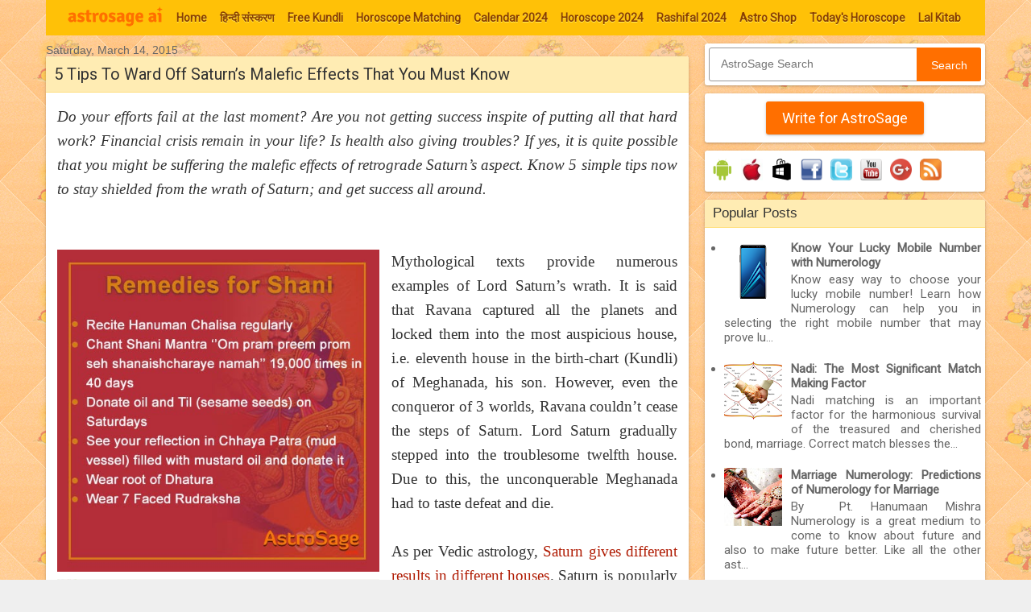

--- FILE ---
content_type: text/html; charset=UTF-8
request_url: https://astrology.astrosage.com/2015/03/5-tips-to-ward-off-saturns-malefic14.html
body_size: 25307
content:
<!DOCTYPE html>
<html class='v2' dir='ltr' xmlns='http://www.w3.org/1999/xhtml' xmlns:b='http://www.google.com/2005/gml/b' xmlns:data='http://www.google.com/2005/gml/data' xmlns:expr='http://www.google.com/2005/gml/expr' xmlns:fb='http://ogp.me/ns/fb#'>
<head>
<link href='https://www.blogger.com/static/v1/widgets/335934321-css_bundle_v2.css' rel='stylesheet' type='text/css'/>
<meta content='#FFC107' name='theme-color'/>
<meta content='width=1100' name='viewport'/>
<meta content='text/html; charset=UTF-8' http-equiv='Content-Type'/>
<meta content='blogger' name='generator'/>
<link href="https://astrology.astrosage.com/favicon.ico" rel='icon' type='image/x-icon' />
<link href="https://astrology.astrosage.com/2015/03/5-tips-to-ward-off-saturns-malefic14.html" rel='canonical' />
<link rel="alternate" type="application/atom+xml" title="AstroSage Magazine - Atom" href="https://astrology.astrosage.com/feeds/posts/default" />
<link rel="alternate" type="application/rss+xml" title="AstroSage Magazine - RSS" href="https://astrology.astrosage.com/feeds/posts/default?alt=rss" />
<link rel="service.post" type="application/atom+xml" title="AstroSage Magazine - Atom" href="https://www.blogger.com/feeds/5343040093428774114/posts/default" />

<link rel="alternate" type="application/atom+xml" title="AstroSage Magazine - Atom" href="https://astrology.astrosage.com/feeds/4025656155561682823/comments/default" />
<!--Can't find substitution for tag [blog.ieCssRetrofitLinks]-->
<link href='https://blogger.googleusercontent.com/img/b/R29vZ2xl/AVvXsEhJLHB1zBI10WPh9vWQdbF7J7vpQy7V-PCmhKNZOBDHwPQB8dsCyJ3UrzaMVJCB9SUtGqgoRr0qftGvnFH3TiVJA-fo6KhrBcZYw92uB7GTLQOnGc8_tlKMfasGnfPaowIz80si1vDQBS39/s1600/shani-graha-shanti-en.jpg' rel='image_src'/>
<meta content='Do your efforts fail at the last moment? Are you not getting success inspite of putting all that hard work? Know 5 effective remedies to get rid of malefic effects of Shani.' name='description'/>
<meta content='http://astrology.astrosage.com/2015/03/5-tips-to-ward-off-saturns-malefic14.html' property='og:url'/>
<meta content='5 Tips To Ward Off Saturn’s Malefic Effects That You Must Know' property='og:title'/>
<meta content='Do your efforts fail at the last moment? Are you not getting success inspite of putting all that hard work? Know 5 effective remedies to get rid of malefic effects of Shani.' property='og:description'/>
<meta content='https://blogger.googleusercontent.com/img/b/R29vZ2xl/AVvXsEhJLHB1zBI10WPh9vWQdbF7J7vpQy7V-PCmhKNZOBDHwPQB8dsCyJ3UrzaMVJCB9SUtGqgoRr0qftGvnFH3TiVJA-fo6KhrBcZYw92uB7GTLQOnGc8_tlKMfasGnfPaowIz80si1vDQBS39/w1200-h630-p-k-no-nu/shani-graha-shanti-en.jpg' property='og:image'/>
<meta content='126920215157' property='fb:pages'/>
<title>AstroSage Magazine: 5 Tips To Ward Off Saturn&#8217;s Malefic Effects That You Must Know</title>
<style type='text/css'>@font-face{font-family:'Roboto';font-style:normal;font-weight:400;font-stretch:100%;font-display:swap;src:url(//fonts.gstatic.com/s/roboto/v50/KFOMCnqEu92Fr1ME7kSn66aGLdTylUAMQXC89YmC2DPNWubEbVmZiAr0klQmz24O0g.woff2)format('woff2');unicode-range:U+0460-052F,U+1C80-1C8A,U+20B4,U+2DE0-2DFF,U+A640-A69F,U+FE2E-FE2F;}@font-face{font-family:'Roboto';font-style:normal;font-weight:400;font-stretch:100%;font-display:swap;src:url(//fonts.gstatic.com/s/roboto/v50/KFOMCnqEu92Fr1ME7kSn66aGLdTylUAMQXC89YmC2DPNWubEbVmQiAr0klQmz24O0g.woff2)format('woff2');unicode-range:U+0301,U+0400-045F,U+0490-0491,U+04B0-04B1,U+2116;}@font-face{font-family:'Roboto';font-style:normal;font-weight:400;font-stretch:100%;font-display:swap;src:url(//fonts.gstatic.com/s/roboto/v50/KFOMCnqEu92Fr1ME7kSn66aGLdTylUAMQXC89YmC2DPNWubEbVmYiAr0klQmz24O0g.woff2)format('woff2');unicode-range:U+1F00-1FFF;}@font-face{font-family:'Roboto';font-style:normal;font-weight:400;font-stretch:100%;font-display:swap;src:url(//fonts.gstatic.com/s/roboto/v50/KFOMCnqEu92Fr1ME7kSn66aGLdTylUAMQXC89YmC2DPNWubEbVmXiAr0klQmz24O0g.woff2)format('woff2');unicode-range:U+0370-0377,U+037A-037F,U+0384-038A,U+038C,U+038E-03A1,U+03A3-03FF;}@font-face{font-family:'Roboto';font-style:normal;font-weight:400;font-stretch:100%;font-display:swap;src:url(//fonts.gstatic.com/s/roboto/v50/KFOMCnqEu92Fr1ME7kSn66aGLdTylUAMQXC89YmC2DPNWubEbVnoiAr0klQmz24O0g.woff2)format('woff2');unicode-range:U+0302-0303,U+0305,U+0307-0308,U+0310,U+0312,U+0315,U+031A,U+0326-0327,U+032C,U+032F-0330,U+0332-0333,U+0338,U+033A,U+0346,U+034D,U+0391-03A1,U+03A3-03A9,U+03B1-03C9,U+03D1,U+03D5-03D6,U+03F0-03F1,U+03F4-03F5,U+2016-2017,U+2034-2038,U+203C,U+2040,U+2043,U+2047,U+2050,U+2057,U+205F,U+2070-2071,U+2074-208E,U+2090-209C,U+20D0-20DC,U+20E1,U+20E5-20EF,U+2100-2112,U+2114-2115,U+2117-2121,U+2123-214F,U+2190,U+2192,U+2194-21AE,U+21B0-21E5,U+21F1-21F2,U+21F4-2211,U+2213-2214,U+2216-22FF,U+2308-230B,U+2310,U+2319,U+231C-2321,U+2336-237A,U+237C,U+2395,U+239B-23B7,U+23D0,U+23DC-23E1,U+2474-2475,U+25AF,U+25B3,U+25B7,U+25BD,U+25C1,U+25CA,U+25CC,U+25FB,U+266D-266F,U+27C0-27FF,U+2900-2AFF,U+2B0E-2B11,U+2B30-2B4C,U+2BFE,U+3030,U+FF5B,U+FF5D,U+1D400-1D7FF,U+1EE00-1EEFF;}@font-face{font-family:'Roboto';font-style:normal;font-weight:400;font-stretch:100%;font-display:swap;src:url(//fonts.gstatic.com/s/roboto/v50/KFOMCnqEu92Fr1ME7kSn66aGLdTylUAMQXC89YmC2DPNWubEbVn6iAr0klQmz24O0g.woff2)format('woff2');unicode-range:U+0001-000C,U+000E-001F,U+007F-009F,U+20DD-20E0,U+20E2-20E4,U+2150-218F,U+2190,U+2192,U+2194-2199,U+21AF,U+21E6-21F0,U+21F3,U+2218-2219,U+2299,U+22C4-22C6,U+2300-243F,U+2440-244A,U+2460-24FF,U+25A0-27BF,U+2800-28FF,U+2921-2922,U+2981,U+29BF,U+29EB,U+2B00-2BFF,U+4DC0-4DFF,U+FFF9-FFFB,U+10140-1018E,U+10190-1019C,U+101A0,U+101D0-101FD,U+102E0-102FB,U+10E60-10E7E,U+1D2C0-1D2D3,U+1D2E0-1D37F,U+1F000-1F0FF,U+1F100-1F1AD,U+1F1E6-1F1FF,U+1F30D-1F30F,U+1F315,U+1F31C,U+1F31E,U+1F320-1F32C,U+1F336,U+1F378,U+1F37D,U+1F382,U+1F393-1F39F,U+1F3A7-1F3A8,U+1F3AC-1F3AF,U+1F3C2,U+1F3C4-1F3C6,U+1F3CA-1F3CE,U+1F3D4-1F3E0,U+1F3ED,U+1F3F1-1F3F3,U+1F3F5-1F3F7,U+1F408,U+1F415,U+1F41F,U+1F426,U+1F43F,U+1F441-1F442,U+1F444,U+1F446-1F449,U+1F44C-1F44E,U+1F453,U+1F46A,U+1F47D,U+1F4A3,U+1F4B0,U+1F4B3,U+1F4B9,U+1F4BB,U+1F4BF,U+1F4C8-1F4CB,U+1F4D6,U+1F4DA,U+1F4DF,U+1F4E3-1F4E6,U+1F4EA-1F4ED,U+1F4F7,U+1F4F9-1F4FB,U+1F4FD-1F4FE,U+1F503,U+1F507-1F50B,U+1F50D,U+1F512-1F513,U+1F53E-1F54A,U+1F54F-1F5FA,U+1F610,U+1F650-1F67F,U+1F687,U+1F68D,U+1F691,U+1F694,U+1F698,U+1F6AD,U+1F6B2,U+1F6B9-1F6BA,U+1F6BC,U+1F6C6-1F6CF,U+1F6D3-1F6D7,U+1F6E0-1F6EA,U+1F6F0-1F6F3,U+1F6F7-1F6FC,U+1F700-1F7FF,U+1F800-1F80B,U+1F810-1F847,U+1F850-1F859,U+1F860-1F887,U+1F890-1F8AD,U+1F8B0-1F8BB,U+1F8C0-1F8C1,U+1F900-1F90B,U+1F93B,U+1F946,U+1F984,U+1F996,U+1F9E9,U+1FA00-1FA6F,U+1FA70-1FA7C,U+1FA80-1FA89,U+1FA8F-1FAC6,U+1FACE-1FADC,U+1FADF-1FAE9,U+1FAF0-1FAF8,U+1FB00-1FBFF;}@font-face{font-family:'Roboto';font-style:normal;font-weight:400;font-stretch:100%;font-display:swap;src:url(//fonts.gstatic.com/s/roboto/v50/KFOMCnqEu92Fr1ME7kSn66aGLdTylUAMQXC89YmC2DPNWubEbVmbiAr0klQmz24O0g.woff2)format('woff2');unicode-range:U+0102-0103,U+0110-0111,U+0128-0129,U+0168-0169,U+01A0-01A1,U+01AF-01B0,U+0300-0301,U+0303-0304,U+0308-0309,U+0323,U+0329,U+1EA0-1EF9,U+20AB;}@font-face{font-family:'Roboto';font-style:normal;font-weight:400;font-stretch:100%;font-display:swap;src:url(//fonts.gstatic.com/s/roboto/v50/KFOMCnqEu92Fr1ME7kSn66aGLdTylUAMQXC89YmC2DPNWubEbVmaiAr0klQmz24O0g.woff2)format('woff2');unicode-range:U+0100-02BA,U+02BD-02C5,U+02C7-02CC,U+02CE-02D7,U+02DD-02FF,U+0304,U+0308,U+0329,U+1D00-1DBF,U+1E00-1E9F,U+1EF2-1EFF,U+2020,U+20A0-20AB,U+20AD-20C0,U+2113,U+2C60-2C7F,U+A720-A7FF;}@font-face{font-family:'Roboto';font-style:normal;font-weight:400;font-stretch:100%;font-display:swap;src:url(//fonts.gstatic.com/s/roboto/v50/KFOMCnqEu92Fr1ME7kSn66aGLdTylUAMQXC89YmC2DPNWubEbVmUiAr0klQmz24.woff2)format('woff2');unicode-range:U+0000-00FF,U+0131,U+0152-0153,U+02BB-02BC,U+02C6,U+02DA,U+02DC,U+0304,U+0308,U+0329,U+2000-206F,U+20AC,U+2122,U+2191,U+2193,U+2212,U+2215,U+FEFF,U+FFFD;}</style>
<style id='page-skin-1' type='text/css'><!--
/* Variable definitions
====================
<Variable name="keycolor" description="Main Color" type="color" default="#539bcd"/>
<Group description="Page Text" selector="body">
<Variable name="body.font" description="Font" type="font"
default="normal normal 13px 'Trebuchet MS',Trebuchet,sans-serif"/>
<Variable name="body.text.color" description="Text Color" type="color" default="#bbbbbb"/>
</Group>
<Group description="Backgrounds" selector=".body-fauxcolumns-outer">
<Variable name="body.background.color" description="Outer Background" type="color" default="#539bcd"/>
<Variable name="content.background.color" description="Main Background" type="color" default="transparent"/>
</Group>
<Group description="Links" selector=".main-outer">
<Variable name="link.color" description="Link Color" type="color" default="#ff9900"/>
<Variable name="link.visited.color" description="Visited Color" type="color" default="#b87209"/>
<Variable name="link.hover.color" description="Hover Color" type="color" default="#ff9900"/>
</Group>
<Group description="Blog Title" selector=".header h1">
<Variable name="header.font" description="Font" type="font"
default="normal normal 60px 'Trebuchet MS',Trebuchet,sans-serif"/>
<Variable name="header.text.color" description="Text Color" type="color" default="#ffffff" />
</Group>
<Group description="Blog Description" selector=".header .description">
<Variable name="description.text.color" description="Description Color" type="color"
default="#161514" />
</Group>
<Group description="Date Header" selector=".main-inner h2.date-header">
<Variable name="date.font" description="Font" type="font"
default="normal normal 14px 'Trebuchet MS',Trebuchet,sans-serif"/>
<Variable name="date.text.color" description="Text Color" type="color" default="#161514"/>
</Group>
<Group description="Post Title" selector="h3.post-title a">
<Variable name="post.title.font" description="Font" type="font"
default="normal bold 20px 'Trebuchet MS',Trebuchet,sans-serif"/>
<Variable name="post.title.text.color" description="Text Color" type="color"
default="#ffffff"/>
</Group>
<Group description="Post Background" selector=".column-center-inner">
<Variable name="post.background.color" description="Background Color" type="color"
default="transparent"/>
<Variable name="post.background.url" description="Post Background URL" type="url" default="none"/>
</Group>
<Group description="Gadget Title Color" selector="h2">
<Variable name="widget.title.font" description="Font" type="font"
default="normal bold 14px 'Trebuchet MS',Trebuchet,sans-serif"/>
<Variable name="widget.title.text.color" description="Title Color" type="color" default="#ffffff"/>
</Group>
<Group description="Gadget Text" selector=".footer-inner .widget, .sidebar .widget">
<Variable name="widget.font" description="Font" type="font"
default="normal normal 15px Roboto, serif"/>
<Variable name="widget.text.color" description="Text Color" type="color" default="#161514"/>
</Group>
<Group description="Gadget Links" selector=".sidebar .widget">
<Variable name="widget.link.color" description="Link Color" type="color" default="#161514"/>
<Variable name="widget.link.visited.color" description="Visited Color" type="color" default="#660000"/>
<Variable name="widget.alternate.text.color" description="Alternate Color" type="color" default="#ffffff"/>
</Group>
<Group description="Sidebar Background" selector=".column-left-inner .column-right-inner">
<Variable name="widget.outer.background.color" description="Background Color" type="color" default="transparent" />
<Variable name="widget.border.bevel.color" description="Bevel Color" type="color" default="transparent" />
</Group>
<Variable name="body.background" description="Body Background" type="background"
color="#efefef" default="$(color) none repeat-x scroll top center"/>
<Variable name="content.background" description="Content Background" type="background"
color="transparent" default="transparent none repeat scroll top center"/>
<Variable name="comments.background" description="Comments Background" type="background"
default="#cccccc none repeat scroll top center"/>
<Variable name="content.imageBorder.top.space" description="Content Image Border Top Space" type="length" default="0"/>
<Variable name="content.imageBorder.top" description="Content Image Border Top" type="url" default="none"/>
<Variable name="content.margin" description="Content Margin Top" type="length" default="20px"/>
<Variable name="content.padding" description="Content Padding" type="length" default="20px"/>
<Variable name="content.posts.padding" description="Posts Content Padding" type="length" default="10px"/>
<Variable name="widget.outer.background.gradient" description="Sidebar Gradient" type="url"
default="url(//www.blogblog.com/1kt/travel/bg_black_50.png)"/>
<Variable name="footer.background.gradient" description="Footer Background Gradient" type="url" default="none"/>
<Variable name="mobile.background.overlay" description="Mobile Background Overlay" type="string"
default="transparent none repeat scroll top left"/>
<Variable name="mobile.button.color" description="Mobile Button Color" type="color" default="#ffffff" />
<Variable name="startSide" description="Side where text starts in blog language" type="automatic" default="left"/>
<Variable name="endSide" description="Side where text ends in blog language" type="automatic" default="right"/>
*/
/* Content
----------------------------------------------- */
body {
font: normal normal 15px Roboto, serif;
color: #161514;
background: #efefef url(//www.astrosage.com/dist/css/body-bg.png) repeat scroll top left;
line-height:22px;
text-align:justify
}
html body .region-inner {
min-width: 0;
max-width: 100%;
width: auto;
}
a:link {
text-decoration:none;
color: #b01c04;
}
a:visited {
text-decoration:none;
color: #660000;
}
a:hover {
text-decoration:underline;
color: #ff0000;
}
.content-outer .content-cap-top {
height: 5px;
background: transparent url(transparent) repeat-x scroll top center;
}
.content-outer {
margin: 0 auto;
padding-top: 0px;
}
.content-inner {
background: transparent none repeat-x scroll top left;
background-position: left -5px;
background-color: transparent;
}
.content-inner{padding:0;}
.main-inner .date-outer {
margin-bottom: 1em;
}
#navbar-iframe,#navbar { display: none !important; }
/* Header
----------------------------------------------- */
.header-inner .Header .titlewrapper,
.header-inner .Header .descriptionwrapper {
padding-left: 10px;
padding-right: 10px;
}
.Header h1 {
font: normal normal 60px 'Trebuchet MS',Trebuchet,sans-serif;
color: #000000;
}
.Header h1 a {
color: #000000;
}
.Header .description {
font-size: 130%;
}
.ui-header{ width:100%; padding:10px 0px 5px 0px;}
.ui-header-col1{float:left; padding-left:10px;}
.ui-header-col2{float:right; padding-right:10px;}
.tabs .widget {margin: 0px 0;}
.main-inner{ margin-top:0px;}
.header-bg{background:#fff;}
/* Headings
----------------------------------------------- */
h2 {
font: normal bold 14px 'Trebuchet MS',Trebuchet,sans-serif;
color: #000000;
}
.main-inner h2.date-header {
font: normal normal 14px 'Trebuchet MS',Trebuchet,sans-serif;
color: #666666;
}
.footer-inner .widget h2,
.sidebar .widget h2 {
padding-bottom: .5em;
}
.PopularPosts .item-title{font-weight:bold}
/* Main
----------------------------------------------- */
.main-inner {
padding: 0px 0;
}
.main-inner .column-center-inner {
padding: 10px 0;
}
.main-inner .column-center-inner .section {
margin: 0 0px;
}
.main-inner .column-right-inner {
margin-left: 20px;
}
.main-inner .fauxcolumn-right-outer .fauxcolumn-inner {
margin-left: 20px;
background: transparent none repeat scroll top left;
}
.main-inner .column-left-inner {
margin-right: 20px;
}
.main-inner .fauxcolumn-left-outer .fauxcolumn-inner {
margin-right: 20px;
background: transparent none repeat scroll top left;
}
.main-inner .column-left-inner,
.main-inner .column-right-inner {
padding: 10px 0;
}
/* Posts
----------------------------------------------- */
h3.post-title a {font: normal normal 20px Georgia, Utopia, 'Palatino Linotype', Palatino, serif;color: #333333;}
h3.post-title a:hover {text-decoration: underline;}
.main-inner .column-center-outer {background: transparent none repeat scroll top left;
_background-image: none;}
.post-body {line-height: 1.4;position: relative;}
.post-header {margin: 0 0 1em;line-height: 1.6;}
.post-footer {margin: .5em 0;line-height: 1.6;}
.post-body h2{ font-size:24px;}
.post-body{ font-family: "garamond-premier-pro-caption", Georgia, serif; font-size:19px;line-height: 1.6;color:#333}
.ui-ads{padding:10px 0 0 0;}
#blog-pager {font-size: 100%;}
#comments {background: #cccccc none repeat scroll top center;padding: 15px;}
#comments .comment-author {padding-top: 1.5em;}
#comments h4,
#comments .comment-author a,
#comments .comment-timestamp a {color: #333333;}
#comments .comment-author:first-child {padding-top: 0;border-top: none;}
.avatar-image-container {margin: .2em 0 0;}
/* Comments
----------------------------------------------- */
#comments a {color: #333333;}
.comments .comments-content .icon.blog-author {background-repeat: no-repeat;background-image: url([data-uri]);}
.comments .comments-content .loadmore a {border-top: 1px solid #333333;border-bottom: 1px solid #333333;}
.comments .comment-thread.inline-thread {background: transparent;}
.comments .continue {border-top: 2px solid #333333;}
/* Widgets
----------------------------------------------- */
.sidebar .widget {border-bottom: 0px solid #000000;padding-bottom: 0px;margin: 10px 0;background:#ffffff;border-radius:3px;box-shadow: 0 1px 2px 0 rgba(0,0,0,0.16),0 1px 5px 0 rgba(0,0,0,0.12);}
aside .section {margin: 0 0px;}
.tabs-inner{ padding:0 0;}
.tabs-inner .section {margin: 0 0px;}
.sidebar .widget:first-child {margin-top: 0;}
.sidebar .widget:last-child {border-bottom: none;  margin-bottom: 0;  padding-bottom: 0;}
.footer-inner .widget,
.sidebar .widget {font: normal normal 15px 'Roboto', Georgia, Utopia, 'Palatino Linotype', Palatino, serif;  color: #666666;}
.sidebar .widget h2 {margin:0 0 0 0;padding:7px 5px;font-size:17px;font-weight:normal;overflow:hidden;background:#FFECB3;padding-left:10px;color:#333;border-bottom:1px solid #FFE082;border-radius: 3px 3px 0 0;}
.sidebar .widget a:link {color: #666666;text-decoration: none;}
.sidebar .widget a:visited {color: #916e43;}
.sidebar .widget a:hover {color: #666666;text-decoration: underline;}
.footer-inner .widget a:link {color: #b01c04;text-decoration: none;}
.footer-inner .widget a:visited {color: #660000;}
.footer-inner .widget a:hover {color: #b01c04;text-decoration: underline;}
.widget .zippy {color: #000000;}
.footer-inner {background: transparent none repeat scroll top center;}
.sidebar .widget-content{
padding:5px;
}
.subscribe-box {position: relative;width: 100%;margin:15px 0;}
.subscribe-form {height: 40px;border: 1px solid #999;-webkit-border-radius: 3px;-moz-border-radius: 3px;border-radius: 3px;background-color: #fff;overflow: hidden;}
#subscribe-text {font-size: 14px;color: #ddd;border-width: 0;background: transparent; padding-left:10px;}
.subscribe-box input[type="text"]{width: 75%;padding: 11px 0 12px 1em;color: #333;outline: none;}
#subscribe-button {position: absolute;top: 0;right: 0;height: 40px;width: 25%;font-size: 14px;color: #fff;text-align: center;line-height: 40px;border-width: 0;background-color: #FF6F00;-webkit-border-radius: 0px 3px 3px 0px;-moz-border-radius: 0px 3px 3px 0px;border-radius: 0px 3px 3px 0px;cursor: pointer;}
/* Mobile
----------------------------------------------- */
body.mobile{background-size: 100% auto;font: normal normal 15px Roboto, serif;color: #161514;line-height:22px;}
body.mobile .AdSense {  margin: 0 0px;}
body.mobile .AdSenseTop {padding:2px 0 0;}
html body.mobile .main-inner .date-outer {padding: 0px;}
html body.mobile .main-outer {margin: 0px 0 0;}
body.mobile #fb-popup{position:fixed;display:none;top:70px;left:1%; margin-left:0px;width:98%;}
body.mobile #fb-content2{padding:20px 0 0 100px}
body.mobile #fb-buttons2 {line-height: 29px;}
body.mobile #fb-popup2{bottom:60px;height:100px;}
html body.mobile h3.post-title {font-size: 120%;}
html body.mobile .post-body{ font-family: "garamond-premier-pro-caption", Georgia, serif; font-size:19px;line-height: 1.6;color:#333}
.mobile-index-thumbnail {margin: 0 .5em 0 0;}
.mobile-index-thumbnail img{padding:5px; border:1px solid #ddd;}
.mobile .tabs .widget li, .tabs .widget li {float: none;}
.mobile-date-outer{ border-bottom:0px solid #ddd;}
.mobile-date-outer .date-header{ baclground:#f7f7ff; padding:10px 5px;border-top:1px solid #ddd;}
.mobile-post-outer{ border-top:1px solid #ddd; padding:10px 5px;}
.mobile-index-title {font-weight:bold;margin-top: .5em;margin-bottom: .5em;width: 100%; /*text-overflow:ellipsis; overflow:hidden;white-space: nowrap;*/}
.mobile .body-fauxcolumn-outer {background: transparent none repeat scroll top left;}
.mobile .content-outer{margin-top:0px;}
.mobile .footer-inner .widget a:link {color: #666666;text-decoration: none;}
.mobile .footer-inner .widget a:visited {color: #916e43;}
.mobile-post-outer a {color: #333333;}
.mobile-link-button {background-color: #FF6F00;}
.mobile-link-button a:link, .mobile-link-button a:visited {color: #ffffff;}
.mobile-index-contents {color: #161514;}
.mobile .mobile-link-button{margin:5px 3px; height:25px;}
.mobile .mobile-link-button a{font-size: 12px;color: #fff;font-weight: bold;line-height:18px; padding:0px 5px;text-align: center;}
.mobile .social-links .fb-l{padding:5px 5px;}
.mobile .social-links .fb-l div{margin-top:5px;}
.mobile .social-links .gplus{padding: 10px 0px 5px 15px;}
.mobile .social-links .twitter{padding:10px 5px;border-right:0px solid #ddd;}
.mobile .social-links .twitter a{margin-top:5px;}
.mobile .video-container{position: relative;padding-bottom: 60%;height: 0;}
.mobile .video-container iframe{position: absolute;top: 0;left: 0;width: 100%;height: 100%;}
.mobile .widget .post-body ul {padding: 0 10px;}
.mobile .post{padding:3px;border:0px solid #dddddd;border-radius:0px 0px;}
.mobile .post-title{margin:-5px -4px 5px -4px;text-align:left;padding:8px 5px;font-size:18px;overflow:hidden; border-bottom:1px solid #dddddd;border-radius: 0px 0px 0 0; }
.mobile .social-links{margin:-10px -4px 10px -4px;}
.mobile ol, ul{ padding:10px 10px 10px 25px;}
/* Social links
----------------------------------------------- */
.ui-download{width:100%;}
.ui-download img{padding:5px 3px}
.social-links{border-bottom:1px solid #ddd;margin:-10px -14px 10px -14px; height:40px;}
.social-links .fb-l{float:left;padding:5px 45px; border-right:1px solid #ddd;}
.social-links .fb-l div{margin-top:5px;}
.social-links .fb-s{ float:left;padding:10px 45px;border-left:1px solid #ddd;}
.social-links .fb-s div{margin-top:0px;}
.social-links .gplus{float:left; padding:6px 45px;border-right:1px solid #ddd;}
.social-links .gplus iframe{margin:3px 0 0 0;}
.social-links .twitter{float:left;padding:10px 40px;border-left:0px solid #ddd;}
.social-links .twitter a{margin-top:5px;}
.post{height:100%;color:#fff;background:#fff;padding:5px 14px 5px 14px;border:0px solid #dddddd;color:#000;border-radius:3px 3px;box-shadow: 0 1px 2px 0 rgba(0,0,0,0.16),0 1px 5px 0 rgba(0,0,0,0.12);}
.post-title{margin:-5px -14px 10px -14px;padding:8px 5px;font-size:20px;font-weight:normal;overflow:hidden;background:#FFECB3; padding-left:10px;
color:#333;border-bottom:1px solid #FFE082;border-radius: 3px 3px 0 0; }
/* Buttons with pager
----------------------------------------------- */
button{font:13px verdana,sans-serif}button:focus{outline:1px solid #999}.showpagePoint{margin:0 3px 0 3px;padding:4px;line-height:14px;cursor:pointer;white-space:nowrap;-webkit-border-radius:3px;-moz-border-radius:3px;border:1px solid #e4905a;color:#333;text-decoration:none;font-weight:bold}.showpageArea{font:13px verdana,sans-serif;color:#333;font-weight:bold}.blog-pager a{color:#333}.blog-pager .ac-ui-button,.blog-pager .ac-ui-pager-link{color:#555}.blog-pager .ac-ui-pager-selected{color:#000;font-weight:bold;background:#ddd;-moz-box-shadow:none;-webkit-box-shadow:none;box-shadow:none;cursor:default;border-color:#ccc}.ac-ui-pager-link{font-size:13px;margin:1em 2em}.blog-pager .ac-ui-pager-link:hover{color:#1c62b9}.ac-ui-button{height:2.95em;padding:0 .91em;border-width:0;border-style:solid;outline:0;margin-right:5px;font-weight:bold;font-size:13px;white-space:nowrap;word-wrap:normal;vertical-align:middle;cursor:pointer;*overflow:visible;-moz-border-radius:2px;-webkit-border-radius:2px;border-radius:2px}.ac-ui-button::-moz-focus-inner{border:0;padding:0}body .ac-ui-button[disabled]{opacity:.6;filter:alpha(opacity=60);cursor:auto}.ac-ui-button-icon-wrapper+.ac-ui-button-content{vertical-align:middle}.ac-ui-button-icon-wrapper{display:inline-block;vertical-align:middle;line-height:normal;max-height:18px;font-size:0}.ac-ui-button-empty .ac-ui-button-icon-wrapper{max-height:none}.ac-ui-button-icon{margin-right:7px}.ac-ui-button img{vertical-align:middle}.ac-ui-button{display:inline-block;line-height:2.8em;height:2.78em;text-decoration:none}.ac-ui-button .ac-ui-button-content{*line-height:2.8em}.ac-ui-button-link{padding:0;border:0;height:auto;background:transparent;color:#1c62b9;font-weight:normal;font-size:inherit;text-decoration:none;*width:auto;*overflow:visible}.ac-ui-button-link:hover .ac-ui-button-content{text-decoration:underline}.ac-ui-button-default,.ac-ui-button-subscription,.ac-ui-button-panel:hover .ac-ui-button-text,body .ac-ui-button-default[disabled]{text-shadow:0 1px 0 #fff;border-color:#ccc #ccc #aaa;background-color:#e0e0e0;-moz-box-shadow:inset 0 0 1px #000;-ms-box-shadow:inset 0 0 1px #000;-webkit-box-shadow:inset 0 0 1px #000;box-shadow:inset 0 0 1px #000;filter:progid:DXImageTransform.Microsoft.Gradient(GradientType=0,StartColorStr=#fffafafa,EndColorStr=#ffdcdcdc);background-image:-moz-linear-gradient(top,#fafafa 0,#dcdcdc 100%);background-image:-ms-linear-gradient(top,#fafafa 0,#dcdcdc 100%);background-image:-o-linear-gradient(top,#fafafa 0,#dcdcdc 100%);background-image:-webkit-gradient(linear,left top,left bottom,color-stop(0,#fafafa),color-stop(100%,#dcdcdc));background-image:-webkit-linear-gradient(top,#fafafa 0,#dcdcdc 100%);background-image:linear-gradient(to bottom,#fafafa 0,#dcdcdc 100%)}.ac-ui-button-default,.ac-ui-button-subscription,a.ac-ui-button-default .ac-ui-button-content{color:#555}body .ac-ui-button-default[disabled],body .ac-ui-button-subscription[disabled]{color:#666;-moz-box-shadow:none;-ms-box-shadow:none;-webkit-box-shadow:none;box-shadow:none}.ac-ui-button-default:hover,.ac-ui-button-subscription:hover,.ac-ui-button-text:hover,.ac-ui-button-panel .ac-ui-button-text:hover{border-color:#aaa #aaa #999;-moz-box-shadow:0 1px 2px rgba(0,0,0,0.25),inset 0 0 3px #000;-ms-box-shadow:0 1px 2px rgba(0,0,0,0.25),inset 0 0 3px #000;-webkit-box-shadow:0 1px 2px rgba(0,0,0,0.25),inset 0 0 3px #000;box-shadow:0 1px 2px rgba(0,0,0,0.25),inset 0 0 3px #000;filter:progid:DXImageTransform.Microsoft.Gradient(GradientType=0,StartColorStr=#fff0f0f0,EndColorStr=#ffe6e6e6);background-image:-moz-linear-gradient(top,#f0f0f0 0,#e6e6e6 100%);background-image:-ms-linear-gradient(top,#f0f0f0 0,#e6e6e6 100%);background-image:-o-linear-gradient(top,#f0f0f0 0,#e6e6e6 100%);background-image:-webkit-gradient(linear,left top,left bottom,color-stop(0,#f0f0f0),color-stop(100%,#e6e6e6));background-image:-webkit-linear-gradient(top,#f0f0f0 0,#e6e6e6 100%);background-image:linear-gradient(to bottom,#f0f0f0 0,#e6e6e6 100%)}.ac-ui-button-default:focus,.ac-ui-button-subscription:focus,.ac-ui-button-default.ac-ui-button-focused,.ac-ui-button-text:focus,.ac-ui-button-panel .ac-ui-button-text:focus{outline:0;border-color:#4496e7;-moz-box-shadow:0 0 5px #4496e7,inset 0 0 10px #fff;-ms-box-shadow:0 0 5px #4496e7,inset 0 0 10px #fff;-webkit-box-shadow:0 0 5px #4496e7,inset 0 0 10px #fff;box-shadow:0 0 5px #4496e7,inset 0 0 10px #fff}.ac-ui-button-default:active,.ac-ui-button-subscription:active,.ac-ui-button-subscription.ac-ui-button-active,.ac-ui-button-text:active,.ac-ui-button-panel .ac-ui-button-text:active,.ac-ui-button-default.ac-ui-button-active,.ac-ui-button-default.ac-ui-button-toggled,.ac-ui-button-text.ac-ui-button-active{border-color:#888 #aaa #ccc;-moz-box-shadow:inset 0 1px 5px rgba(0,0,0,0.25),0 1px 0 #fff;-ms-box-shadow:inset 0 1px 5px rgba(0,0,0,0.25),0 1px 0 #fff;-webkit-box-shadow:inset 0 1px 5px rgba(0,0,0,0.25),0 1px 0 #fff;box-shadow:inset 0 1px 5px rgba(0,0,0,0.25),0 1px 0 #fff;filter:progid:DXImageTransform.Microsoft.Gradient(GradientType=0,StartColorStr=#ffc8c8c8,EndColorStr=#ffe6e6e6);background-image:-moz-linear-gradient(top,#c8c8c8 0,#e6e6e6 100%);background-image:-ms-linear-gradient(top,#c8c8c8 0,#e6e6e6 100%);background-image:-o-linear-gradient(top,#c8c8c8 0,#e6e6e6 100%);background-image:-webkit-gradient(linear,left top,left bottom,color-stop(0,#c8c8c8),color-stop(100%,#e6e6e6));background-image:-webkit-linear-gradient(top,#c8c8c8 0,#e6e6e6 100%);background-image:linear-gradient(to bottom,#c8c8c8 0,#e6e6e6 100%)}
.ui-btn{background:#FF6F00;-webkit-border-radius:3px;-moz-border-radius:3px;border-radius:3px;color:#fff;font-size:18px;padding:10px 20px 10px 20px;text-decoration:none;box-shadow: 0 1px 2px 0 rgba(0,0,0,0.16),0 1px 5px 0 rgba(0,0,0,0.12); font-family:Roboto;}
.ui-btn:hover{background:#FF8F00;text-decoration:none;}
/* Top Menu
----------------------------------------------- */
#topmenucontainer{background-color: #FFC107;vertical-align:baseline;z-index:999;line-height:1.85em;height:44px;display:block;position:static;top:0;margin-right:auto;margin-left:auto; }
#topmenu{margin:0;padding:0;height:44px;width:auto;overflow:hidden}
#topmenu ul{list-style:none outside none;margin:auto;padding:0 8px;width:1130px}
#topmenu li{float:left;list-style:none;margin:0;padding:0;font-size:14px;font-weight:bold;}
#topmenu li a{text-shadow: 0 1px 0 #ffeb55;color:#893f03;display:block;margin:0;padding:0 8px;line-height:44px;}
#topmenu li a:hover,
#topmenu li a:active{text-decoration:none;background:#FFD54F}
#topmenu li ul{z-index:9999;position:absolute;left:-999em;height:auto;width:200px;margin:0;border:1px solid #000;padding:0 0 5px 0;background:#fff}
/* Footer Links
----------------------------------------------------*/
.ui-footer-menulink{text-align:center;font-size:14px;color:#000;min-height:50px}
.ui-footer-menulink a{font-weight:normal;color:#000;line-height:20px;text-decoration:none}
.ui-footer-menulink a:hover{text-decoration:underline}
.ui-border-t{border-top:1px solid #ddd;}
.padding-t{ padding-top:20px;}
.clear{clear:both}
.copyright{color:#999; font-size:12px; font-weight:normal;}
/* Related Post
----------------------------------------------- */
#related-article{width:100%;margin-top:20px;margin-left:5px;line-height:25px}#related-article h2{border-bottom:1px solid #ddd;font-size:16px;letter-spacing:2px;font-weight:bold;text-transform:none;color:#5d5d5d;font-family:Arial Narrow;margin-bottom:.75em;margin-top:0;padding-top:10px;padding-bottom:10px}#related-article a{text-decoration:none;color:#000}#related-article a:hover{text-decoration:underline}ul{list-style-type:disc}#related-article ul{margin:0;padding:0}#related-article ul li{display:block;background:url(http://www.astrosage.com/images/v_arrow.gif)no-repeat;height:24px;padding-left:20px;font-size:13px;font-weight:normal;color:black}#related-posts{text-transform:none;height:100%;min-height:100%;padding-top:5px;padding-left:5px;margin:0 auto 20px;border-top:1px solid #ddd;border-bottom:1px solid #ddd}#related-posts h2{font-size:16px;letter-spacing:2px;font-weight:bold;text-transform:none;color:#5d5d5d;font-family:Arial Narrow;margin-bottom:.75em;margin-top:0;padding-top:10px}#related-posts a{border-right:0 solid #ddd;color:#5d5d5d}#related-posts img{border:1px solid #ddd;padding:5px;background:#fff}#related-posts a:hover{color:black;background-color:#ededef}
/* FB Popup
----------------------------------------------- */
#fb-popup2{font-family:arial;position:fixed;bottom:20px;background:#fff;right:-300px;margin-left:-150px;width:285px;z-index:5;height:170px;border:1px solid #525252;box-shadow:5px 0 15px #b3b3b3,0 5px 15px #b3b3b3,-5px 0 15px #b3b3b3,0 -5px 15px #b3b3b3}
#fb-content2{padding:30px 0 0 40px}
#fb-buttons2 a{padding:0 10px;display:inline-block}
#fb-buttons2 a#fb-close2{padding-right:32px;background:url('http://www.astrosage.com/images/blog-img/close_2.png') no-repeat right center}
#fb-dont-show-again2{line-height:14px;border-right:1px solid #ccbaca;height:14px}
#fb-buttons2{text-align:center;background:#fff7e7;height:41px;border-top:10px solid #a52000;line-height:41px;font-size:14px;border-bottom:1px solid #e3e3e3}
#fb-buttons2 a{color:#ccbaca;text-decoration:none}
#fb-already-like{position:relative;margin-top:5px;text-align:center;color:#9c9c9c;font-size:12px}
#fb-already-button{position:relative;margin-left:7px;color:red;display:inline-block}
#fb-holder{border:1px solid #e8e8e8;border-radius:6px;background:#fff;display:block;margin:auto;padding:25px;width:150px}
#fb-overlay{opacity:.8;filter:alpha(opacity=80);position:fixed;width:100%;height:100%;background:#000;z-index:20;top:0;left:0;display:none}
#fb-popup{position:fixed;display:none;top:100px;left:50%;margin-left:-281px;width:562px;z-index:30;background:#fcfcfc;border-radius:6px;box-shadow:5px 0 20px #bd792b,0 5px 20px #bd792b,-5px 0 20px #bd792b,0 -5px 20px #bd792b}
#fb-top-bar{border-radius:6px 6px 0 0;border-bottom:1px solid #ddd;height:30px;background:#fff7e7}
#fb-bottom-bar{border-radius:0 0 6px 6px;border-top:1px solid #ddd;height:30px;background:#fff7e7}
#fb-top-bar a{width:30px;height:30px;display:block;float:right;background:url('http://www.astrosage.com/images/promotion/close-btn.png') no-repeat}
#fb-inner-content{font-family:arial;padding:10px}
#fb-inner-content h3{margin-top:10px;font-size:24px;line-height:1.1em;text-align:center;margin-bottom:0;color:#222}
#fb-inner-content p{line-height:20px;color:#333;margin-bottom:20px;font-size:15px;margin-top:20px;text-align:center}
footer{width:100%; background:#f7f7f7;width:100%;left:0; border-top:1px solid #ddd}
.rmlink{ margin:15px 0;}
.rmlink a{color: #ffffff;}

--></style>
<style type='text/css'>



.blog-pager{padding:20px 0;}
 #blog-pager{ width:100%; margin:0 0; border-top:1px solid #ddd;}

</style>
<style id='template-skin-1' type='text/css'><!--
body {
min-width: 1166px;
}
.content-outer, .content-fauxcolumn-outer, .region-inner {
min-width: 1166px;
max-width: 1166px;
_width: 1166px;
}
.main-inner .columns {
padding-left: 0px;
padding-right: 368px;
}
.main-inner .fauxcolumn-center-outer {
left: 0px;
right: 368px;
/* IE6 does not respect left and right together */
_width: expression(this.parentNode.offsetWidth -
parseInt("0px") -
parseInt("368px") + 'px');
}
.main-inner .fauxcolumn-left-outer {
width: 0px;
}
.main-inner .fauxcolumn-right-outer {
width: 368px;
}
.main-inner .column-left-outer {
width: 0px;
right: 100%;
margin-left: -0px;
}
.main-inner .column-right-outer {
width: 368px;
margin-right: -368px;
}
#layout {
min-width: 0;
}
#layout .content-outer {
min-width: 0;
width: 800px;
}
#layout .region-inner {
min-width: 0;
width: auto;
}
--></style>
<!-- Google tag (gtag.js) -->
<script async='true' src='https://www.googletagmanager.com/gtag/js?id=G-1C0W65RV19'></script>
<script>
        window.dataLayer = window.dataLayer || [];
        function gtag(){dataLayer.push(arguments);}
        gtag('js', new Date());
        gtag('config', 'G-1C0W65RV19');
      </script>
<script src='//ajax.googleapis.com/ajax/libs/jquery/1.7.2/jquery.min.js' type='text/javascript'></script>

<script type="text/javascript" src="//platform-api.sharethis.com/js/sharethis.js#property=5959cfba5ed73f00128b68cc&product=inline-share-buttons"></script>
  <link href='https://www.blogger.com/dyn-css/authorization.css?targetBlogID=5343040093428774114&amp;zx=cda0f444-f9c6-486b-a59c-6dbeb2e73baa' media='none' onload='if(media!=&#39;all&#39;)media=&#39;all&#39;' rel='stylesheet'/><noscript><link href='https://www.blogger.com/dyn-css/authorization.css?targetBlogID=5343040093428774114&amp;zx=cda0f444-f9c6-486b-a59c-6dbeb2e73baa' rel='stylesheet'/></noscript>
<meta name='google-adsense-platform-account' content='ca-host-pub-1556223355139109'/>
<meta name='google-adsense-platform-domain' content='blogspot.com'/>

<!-- data-ad-client=ca-pub-7494543079410386 -->

</head>
<body class='loading'>
<div class='navbar section' id='navbar'><div class='widget Navbar' data-version='1' id='Navbar1'><script type="text/javascript">
    function setAttributeOnload(object, attribute, val) {
      if(window.addEventListener) {
        window.addEventListener('load',
          function(){ object[attribute] = val; }, false);
      } else {
        window.attachEvent('onload', function(){ object[attribute] = val; });
      }
    }
  </script>
<div id="navbar-iframe-container"></div>
<script type="text/javascript" src="https://apis.google.com/js/platform.js"></script>
<script type="text/javascript">
      gapi.load("gapi.iframes:gapi.iframes.style.bubble", function() {
        if (gapi.iframes && gapi.iframes.getContext) {
          gapi.iframes.getContext().openChild({
              url: 'https://www.blogger.com/navbar/5343040093428774114?po\x3d4025656155561682823\x26origin\x3dhttp://astrology.astrosage.com',
              where: document.getElementById("navbar-iframe-container"),
              id: "navbar-iframe"
          });
        }
      });
    </script><script type="text/javascript">
(function() {
var script = document.createElement('script');
script.type = 'text/javascript';
script.src = '//pagead2.googlesyndication.com/pagead/js/google_top_exp.js';
var head = document.getElementsByTagName('head')[0];
if (head) {
head.appendChild(script);
}})();
</script>
</div></div>
<div class='content-outer'>
<div class='content-inner'>
<div class='tabs-outer'>
<div class='region-inner tabs-inner'>
<div class='tabs section' id='crosscol-m'>
</div>
<div class='tabs section' id='crosscol-item'><div class='widget HTML' data-version='1' id='HTML5'>
<div class='widget-content'>
<div id='topmenucontainer'>
<div id='topmenu'>
<ul>
<li><a href="https://www.astrosage.com/"><img src="//astrosage.com/images/logo.png" height="40"/></a></li>
<li><a href="https://astrology.astrosage.com">Home</a></li>
<li><a href="https://jyotish.astrosage.com">ह&#2367;न&#2381;&#8205;द&#2368; स&#2306;स&#2381;&#8205;करण</a></li>
<li><a href="https://www.astrosage.com/freechart/">Free Kundli</a></li>
<li><a href="https://www.astrosage.com/freechart/matchMaking.asp" >Horoscope Matching</a></li>
<li><a href="https://panchang.astrosage.com/calendars/indiancalendar?date=2024&language=en">Calendar 2024</a></li>
<li><a href="https://www.astrosage.com/2024/horoscope-2024.asp">Horoscope 2024</a></li>
<li><a href="https://www.astrosage.com/2024/rashifal-2024.asp">Rashifal 2024</a></li>
<li><a href="https://buy.astrosage.com/" >Astro Shop</a></li>
<li><a href="https://www.astrosage.com/horoscope/daily-horoscope-todays-horoscope.asp">Today's Horoscope</a></li>
<li><a href="https://www.astrosage.com/lalkitab/">Lal Kitab</a></li>
<li><a href="https://www.astrosage.com/moonsigns/moon.asp">Moon Signs</a></li>


</ul>
</div></div>
</div>
<div class='clear'></div>
</div></div>
</div>
</div>
<div class='main-outer'>
<div class='tabs section' id='crosscol-m1'>
</div>
<div class='region-inner main-inner'>
<div class='columns fauxcolumns'>
<!-- corrects IE6 width calculation -->
<div class='columns-inner'>
<div class='column-center-outer'>
<div class='column-center-inner'>
<div class='main section' id='main'><div class='widget Blog' data-version='1' id='Blog1'>
<div class='blog-posts hfeed'>

          <div class="date-outer">
        
<h2 class='date-header'><span>Saturday, March 14, 2015</span></h2>

          <div class="date-posts">
        
<div class='post-outer'>
<div class='post hentry uncustomized-post-template' itemprop='blogPost' itemscope='itemscope' itemtype='http://schema.org/BlogPosting'>
<meta content='https://blogger.googleusercontent.com/img/b/R29vZ2xl/AVvXsEhJLHB1zBI10WPh9vWQdbF7J7vpQy7V-PCmhKNZOBDHwPQB8dsCyJ3UrzaMVJCB9SUtGqgoRr0qftGvnFH3TiVJA-fo6KhrBcZYw92uB7GTLQOnGc8_tlKMfasGnfPaowIz80si1vDQBS39/s1600/shani-graha-shanti-en.jpg' itemprop='image_url'/>
<meta content='5343040093428774114' itemprop='blogId'/>
<meta content='4025656155561682823' itemprop='postId'/>
<a name='4025656155561682823'></a>
<h3 class='post-title entry-title' itemprop='name'>
5 Tips To Ward Off Saturn&#8217;s Malefic Effects That You Must Know
</h3>
<div class='post-header'>
<div class='post-header-line-1'></div>
</div>
<div class='post-body entry-content' id='post-body-4025656155561682823' itemprop='articleBody'>
<div dir="ltr" style="text-align: left;" trbidi="on">
<div style="text-align: justify;">
<i>Do your efforts fail at the last moment? Are you not getting success inspite of putting all that hard work? Financial crisis remain in your life? Is health also giving troubles? If yes, it is quite possible that you might be suffering the malefic effects of retrograde Saturn&#8217;s aspect. Know 5 simple tips now to stay shielded from the wrath of Saturn; and get success all around.</i></div>
<div style="text-align: justify;">
<br /></div>
<div style="text-align: justify;">
<br /></div>
<div class="separator" style="float: left; margin-right: 15px; width: 400px;">
<img alt="Discover the 5 tips to protect yourself from Saturn&#8217;s malefic effects." border="0" height="400" src="https://blogger.googleusercontent.com/img/b/R29vZ2xl/AVvXsEhJLHB1zBI10WPh9vWQdbF7J7vpQy7V-PCmhKNZOBDHwPQB8dsCyJ3UrzaMVJCB9SUtGqgoRr0qftGvnFH3TiVJA-fo6KhrBcZYw92uB7GTLQOnGc8_tlKMfasGnfPaowIz80si1vDQBS39/s1600/shani-graha-shanti-en.jpg" title="" width="400" />
<img border="0" src="https://blogger.googleusercontent.com/img/b/R29vZ2xl/AVvXsEh2aUTw9x0tGbD_esNKhP33TmLJc8UUbzd17OV3w7cyaUbOc9Y_xnvjgKx7L-zV6iox9aoLT4tGd5KhJpefPW7Bz7tniT6oMBbqzaYe5llijtcfV1ZCs2bL-f87od9Xl11wfDequtYaT9w0/s1600/shani.jpg" width="400" />

</div>
<div style="text-align: justify;">
Mythological texts provide numerous examples of Lord Saturn&#8217;s wrath. It is said that Ravana captured all the planets and locked them into the most auspicious house, i.e. eleventh house in the birth-chart (Kundli) of Meghanada, his son. However, even the conqueror of 3 worlds, Ravana couldn&#8217;t cease the steps of Saturn. Lord Saturn gradually stepped into the troublesome twelfth house. Due to this, the unconquerable Meghanada had to taste defeat and die.</div>
<div style="text-align: justify;">
<br /></div>
<div style="text-align: justify;">
As per Vedic astrology, <a href="http://www.astrosage.com/planet/saturn/">Saturn gives different results in different houses</a>. Saturn is popularly known as the son of Sun. Beliefs say that Saturn has the power to turn a king into a beggar and vice versa. Let us unveil those 5 secrets that can calm down Saturn&#8217;s wrath and help in fetching his blessings.</div>
<div style="text-align: justify;">
</div>
<h3 style="text-align: justify;">
1. Recitation Of Hanuman Chalisa</h3>
<div style="text-align: justify;">
<br /></div>
<div style="text-align: justify;">
<br /></div>
<div style="text-align: justify;">
Regular recitation of Hanuman Chalisa is the best way to safeguard ourselves from the anger of Lord Shani (Shani is the Hindu name for Saturn). If you are going through Dhaiya (2 and a half years period of Saturn) or Sade Sati (7 and a half years period of Saturn) and have become the victim of malefic effects of Saturn, Hanuman Chalisa is definitely the remedy for you. Beliefs has it that Lord Hanuman got Lord Shani freed from the confinement of Dashgreeva. It is also believed that during Kalyuga, egoistic Lord Shani once approached Lord Hanuman and said, &#8220;You saved me from Treta definitely, but now it is Kali Kaal. I have to perform my duty. Hence, from today, Sade Sati is beginning on you. I am coming over you.&#8221; Lord Shani sat on Hanuman&#8217;s head while saying this, which led to itching on the head. To get relief from it, he (Lord Hanuman) kept a huge mountain over his head. Shani Dev got crushed beneath it and started screaming &#8220;Traahi maam traahi maam&#8221; (save me, save me). He apologized to Lord Hanuman and promised that he will neither disturb the lord nor his devotees. Hanuman Chalisa is one of the most prestigious Stotra of Lord Hanuman and is extremely powerful. Recitation of it frees one from all the miseries of life.&nbsp;</div>
<div style="text-align: justify;">
<br /></div>
<b><a href="http://jyotish.astrosage.com/2015/03/shani-shanti-ke-5-upay.html">ह&#2367;&#2306;द&#2368; म&#2375;&#2306; पढ़न&#2375; क&#2375; ल&#2367;ए यह&#2366;&#2305; क&#2381;ल&#2367;क कर&#2375;&#2306;</a></b><br />
<div style="text-align: justify;">
<br /></div>
<div style="text-align: center;">
<div style="text-align: left;">
Download FREE Hanuman Chalisa E-book On Your Android Phone or tab now - <a href="https://play.google.com/store/books/details/AstroSage_com_Hanuman_Chalisa?id=nfTdAwAAQBAJ" rel="nofollow"><b>Hanuman Chalisa E-book For Android</b></a></div>
</div>
<div style="text-align: justify;">
<br /></div>
<h3 style="text-align: justify;">
2. Chanting Shani Mantra</h3>
<div style="text-align: justify;">
<br /></div>
<div style="text-align: justify;">
It is believed Mantras are so powerful that it they can bring a dead person to life. Every god/goddess has their own Mantra. Chanting these Mantras in the right way is the easiest way to please that concerned deity. Chanting below mentioned Shani Mantra 19,000 times in the period of 40 days is very effective to get relief from Sade Sati -&nbsp;</div>
<div style="text-align: justify;">
<br /></div>
<div style="text-align: center;">
<b>&#8220;Om Paraam Pareem Paron Seh Shanichray Namah&#8221; (ॐ प&#2381;र&#2366;&#2306; प&#2381;र&#2368;&#2306; प&#2381;र&#2380;&#2306; स&#2307; शन&#2367;श&#2381;चर&#2366;य नम&#2307;)</b></div>
<div style="text-align: justify;">
<br /></div>
<div style="text-align: justify;">
The power embedded deeply into the Beej words of Shani Mantra demolishes the negative impact of Dhaiya and Sade Sati. All of us should take benefit from this Mantra. Other than this, Shani Stotra by Dasharatha is also one of the ways to get shielded from adverse effects of Saturn.&nbsp;</div>
<div style="text-align: justify;">
<br /></div>
<div style="text-align: justify;">
Are you going through Sade Sati? Discover now - <a href="http://www.astrosage.com/free/sade-sati-report.asp"><b>Sade Sati Calculator</b></a></div>
<div style="text-align: justify;">
<br /></div>
<h3 style="text-align: justify;">
3. Donation Of Til, Oil and Chhaya Paatra</h3>
<div style="text-align: justify;">
<br /></div>
<div style="text-align: justify;">
Til, oil, and Chhaya Paatra are beloved items of Lord Shani. Charity of these things is the prominent remedy to pacify Saturn&#8217;s malefic effects. As per beliefs, donating these things are the way to get relief from sufferings given by Shani Dev. The remedy of donating Chhaya Paatra is very easy. Take mustard oil in a mud vessel. See reflection of your face in it and then donate it. Doing so will not only remove ill-effects of Saturn, but will help on seeking his blessings.&nbsp;</div>
<div style="text-align: justify;">
<br /></div>
<h3 style="text-align: justify;">
4. Wear Dhatura Root</h3>
<div style="text-align: justify;">
<br /></div>
<div style="text-align: justify;">
Vedic astrology provides remedies to pacify planets using different roots. Some astrologers believe that wearing gemstones might harm, but no harm is caused by roots (Jadis). While gemstones increase the power of planets, roots divert the energy of planets in positive direction. To please Shani Dev and fetch his blessings, wearing root of Dhatura is suggested in mythological texts. A small piece of it&#8217;s root could be worn around neck or hand after wrapping. Doing so will bestow you with Saturn&#8217;s energy in positive way and you will soon feel the difference.&nbsp;</div>
<div style="text-align: justify;">
<br /></div>
<div style="text-align: justify;">
To know more about Dhatura root or to buy it, click here - <a href="http://buy.astrosage.com/jadi-tree-roots/dhaturekijad"><b>Dhatura Root</b></a></div>
<div style="text-align: justify;">
<br /></div>
<h3 style="text-align: justify;">
5. Wear Saat Mukhi Rudraksha</h3>
<div style="text-align: justify;">
<br /></div>
<div style="text-align: justify;">
Just like roots, Rudraksha is also known as the remedy against Saturn. Wearing Saat Mukhi Rudraksha not only pleases Lord Shiva, but also fetches blessings of Shani Dev. According to mythology, Saat Mukhi Rudraksha maintains financial bliss in family and Goddess of wealth, Maa Lakshmi keeps her blessings shining. It also helps in fighting against health issues. Wearing this Rudraksha on Monday or Saturday after bathing with Gangajal (Holy water of Ganga) helps in overcoming troubles related to Saturn. Also, it bestows with property.&nbsp;</div>
<div style="text-align: justify;">
<br /></div>
<div style="text-align: justify;">
To know more about Saat Mukhi Rudraksha or to buy it, click here - <a href="http://buy.astrosage.com/rudraksha/saat-7-mukhi-rudraksha"><b>Saat Mukhi Rudraksha</b></a></div>
<div style="text-align: justify;">
<br /></div>
<div style="text-align: justify;">
Remedies given here are easy to apply and show effects in minimum time. If these remedies are followed with pure heart &amp; soul, we can protect ourselves from retrograde aspect of Shani Dev and get his blessings. According to Numerology, <a href="http://www.astrosage.com/2015/numerology2015.asp">Saturn is affecting year 2015</a> most. Hence, these remedies are even more important this year. Implement these easy remedies and bring bliss in your life with the blessings of Lord Shani.</div>
<div style="text-align: justify;">
<span id="docs-internal-guid-29ee083e-12e4-21cd-a4b5-588381079aa3"><br /></span>
<br />
<div align="center">
<table style="border-collapse: collapse; border: none;"><tbody>
<tr style="height: 0px;"><td style="background-color: #6fa8dc; border-bottom: solid #ffffff 0px; border-left: solid #ffffff 0px; border-right: solid #ffffff 0px; border-top: solid #ffffff 0px; padding: 7px 7px 7px 7px; vertical-align: top;"><h2 dir="ltr" style="line-height: 1.2; margin-bottom: 0pt; margin-top: 10pt; text-align: center;">
<span style="background-color: transparent; font-family: Arial; font-size: 19px; vertical-align: baseline; white-space: pre-wrap;">Event Of The Day!</span></h2>
<br />
<br />
<div dir="ltr" style="line-height: 1.2; margin-bottom: 0pt; margin-top: 0pt; text-align: justify;">
<span style="background-color: transparent; font-family: Arial; font-size: 15px; vertical-align: baseline; white-space: pre-wrap;">Today is the festival of </span><a href="https://astrology.astrosage.com/2014/03/basoda-day-to-earn-health-longevity.html" style="text-decoration: none;"><span style="background-color: transparent; color: #1155cc; font-family: Arial; font-size: 15px; font-weight: bold; text-decoration: underline; vertical-align: baseline; white-space: pre-wrap;">Sheetla</span><span style="background-color: transparent; color: #1155cc; font-family: Arial; font-size: 15px; text-decoration: underline; vertical-align: baseline; white-space: pre-wrap;"> </span><span style="background-color: transparent; color: #1155cc; font-family: Arial; font-size: 15px; font-weight: bold; text-decoration: underline; vertical-align: baseline; white-space: pre-wrap;">Ashtami</span></a><span style="background-color: transparent; font-family: Arial; font-size: 15px; vertical-align: baseline; white-space: pre-wrap;"> or </span><a href="https://astrology.astrosage.com/2014/03/basoda-day-to-earn-health-longevity.html" style="text-decoration: none;"><span style="background-color: transparent; color: #1155cc; font-family: Arial; font-size: 15px; font-weight: bold; text-decoration: underline; vertical-align: baseline; white-space: pre-wrap;">Basoda</span></a><span style="background-color: transparent; font-family: Arial; font-size: 15px; vertical-align: baseline; white-space: pre-wrap;">. People consume Basi or stale food on this day and worship Maa Sheetla for their well-being and preventing diseases like chicken-pox, measles and small-pox.</span></div>
<br />
<div dir="ltr" style="line-height: 1.2; margin-bottom: 0pt; margin-top: 0pt; text-align: center;">
<span style="background-color: transparent; font-family: Arial; font-size: 15px; font-style: italic; vertical-align: baseline; white-space: pre-wrap;">Have a great day!</span></div>
</td></tr>
</tbody></table>
</div>
</div>
<div style="text-align: justify;">
<br /></div>
</div>
<div style='clear: both;'></div>
</div>
<div class='post-footer'>
<div class='post-footer-line post-footer-line-1'>
<span class='post-author vcard'>
</span>
<span class='post-timestamp'>
at
<meta content='http://astrology.astrosage.com/2015/03/5-tips-to-ward-off-saturns-malefic14.html' itemprop='url'/>
<a class='timestamp-link' href="https://astrology.astrosage.com/2015/03/5-tips-to-ward-off-saturns-malefic14.html" rel='bookmark' title='permanent link'><abbr class='published' itemprop='datePublished' title='2015-03-14T08:00:00+05:30'>8:00:00&#8239;AM</abbr></a>
</span>
<span class='post-comment-link'>
</span>
<span class='post-icons'>
<span class='item-control blog-admin pid-1666827319'>
<a href='https://www.blogger.com/post-edit.g?blogID=5343040093428774114&postID=4025656155561682823&from=pencil' title='Edit Post'>
<img alt='' class='icon-action' height='18' src='https://resources.blogblog.com/img/icon18_edit_allbkg.gif' width='18'/>
</a>
</span>
</span>
<div class='post-share-buttons goog-inline-block'>
</div>
</div>
<div class='post-footer-line post-footer-line-2'>
<span class='post-labels'>
Labels:
<a href="https://astrology.astrosage.com/search/label/astrology" rel='tag'>astrology</a>
</span>
</div>
<div class='post-footer-line post-footer-line-3'>
<span class='post-location'>
</span>
</div>
</div>
</div>
<div class='comments' id='comments'>
<a name='comments'></a>
<h4>No comments:</h4>
<div id='Blog1_comments-block-wrapper'>
<dl class='avatar-comment-indent' id='comments-block'>
</dl>
</div>
<p class='comment-footer'>
<a href='https://www.blogger.com/comment/fullpage/post/5343040093428774114/4025656155561682823' onclick=''>Post a Comment</a>
</p>
</div>
</div>

        </div></div>
      
</div>
<div class='blog-pager' id='blog-pager'>
<span id='blog-pager-newer-link'>
<a class='blog-pager-newer-link' href="https://astrology.astrosage.com/2015/03/sun-transit-in-pisces-march-15-2015.html" id='Blog1_blog-pager-newer-link' title='Newer Post'>Newer Post</a>
</span>
<span id='blog-pager-older-link'>
<a class='blog-pager-older-link' href="https://astrology.astrosage.com/2015/03/venus-transit-in-aries-march-12-2015.html" id='Blog1_blog-pager-older-link' title='Older Post'>Older Post</a>
</span>
<a class='home-link' href="https://astrology.astrosage.com/">Home</a>
</div>
<div class='clear'></div>
<div class='post-feeds'>
<div class='feed-links'>
Subscribe to:
<a class='feed-link' href="https://astrology.astrosage.com/feeds/4025656155561682823/comments/default" target='_blank' type='application/atom+xml'>Post Comments (Atom)</a>
</div>
</div>
</div></div>
<div class='section' id='ads'><div class='widget HTML' data-version='1' id='HTML1'>
<div class='widget-content'>
<!-- Numbered Page Navigation Start -->
<script type='text/javascript'>
    var home_page_url = location.href;
    var pageCount = 7;
    var displayPageNum = 4;
    var upPageWord = 'Previous';
    var downPageWord = 'Next';
    function showpageCount(json) {
        var thisUrl = home_page_url;
        var htmlMap = new Array();
        var thisNum = 1;
        var postNum = 1;
        var itemCount = 0;
        var fFlag = 0;
        var eFlag = 0;
        var html = '';
        var upPageHtml = '';
        var downPageHtml = '';
        htmlMap[htmlMap.length] = '/';
        postNum++;
        for (var i = pageCount - 1, post; post = json.feed.entry[i]; i = i + pageCount) {
            var timestamp1 = post.published.$t.substring(0, 19) + post.published.$t.substring(23, 29);
            timestamp = encodeURIComponent(timestamp1);
            var title = post.title.$t;
            if (thisUrl.indexOf(timestamp) != -1) {
                thisNum = postNum;
            }
            postNum++;
            htmlMap[htmlMap.length] = '/search?updated-max=' + timestamp + '&max-results=' + pageCount;

        }
        var banyaknomer = htmlMap.length;
        if (json.feed.entry.length % pageCount == 0) {
            var banyaknomer = htmlMap.length - 1;
            postNum = postNum - 1;
        };


        for (var p = 0; p < banyaknomer; p++) {
            if (p >= (thisNum - displayPageNum - 1) && p < (thisNum + displayPageNum)) {
                if (fFlag == 0 && p == thisNum - 2) {
                    if (thisNum == 2) {
                        upPageHtml = '<span class="showpage"><a class="ac-ui-button ac-ui-sessionlink ac-ui-pager-prev ac-ui-pager-button ac-ui-button-default ac-ui-button-content" href="/">&#171;&nbsp;' + upPageWord + '</a></span>';
                    } else {
                        upPageHtml = '<span class="showpage"><a class="ac-ui-button ac-ui-sessionlink ac-ui-pager-prev ac-ui-pager-button ac-ui-button-default ac-ui-button-content" href="' + htmlMap[p] + '">&#171;&nbsp;' + upPageWord + '</a></span>';
                    }

                    fFlag++;
                }

                if (p == (thisNum - 1)) {
                    html += '<span class="showpagePoint ac-ui-button ac-ui-sessionlink ac-ui-pager-page-num ac-ui-pager-button ac-ui-button-toggled ac-ui-button-default ac-ui-button-content">' + thisNum + '</span>';
                } else {
                    if (p == 0) {
                        html += '<span class="showpageNum"><a class="ac-ui-button ac-ui-sessionlink ac-ui-pager-page-num ac-ui-pager-button ac-ui-button-default ac-ui-button-content" href="/">1</a></span>';

                    } else {
                        html += '<span class="showpageNum"><a class=" ac-ui-button ac-ui-sessionlink ac-ui-pager-page-num ac-ui-pager-button ac-ui-button-default ac-ui-button-content" href="' + htmlMap[p] + '">' + (p + 1) + '</a></span>';
                    }
                }

                if (eFlag == 0 && p == thisNum) {
                    downPageHtml = '<span class="showpage"> <a class="ac-ui-button ac-ui-sessionlink ac-ui-pager-prev ac-ui-pager-button ac-ui-button-default ac-ui-button-content" href="' + htmlMap[p] + '">' + downPageWord + '&nbsp;&#187;</a></span>';
                    eFlag++;
                }
            }
        }

        if (thisNum > 1) {
            html = '' + upPageHtml + ' ' + html + ' ';
        }

        html = '<div class="showpageArea"><span class="showpageOf ac-ui-button-content"> Pages (' + (postNum - 1) + ')</span>:&nbsp;' + html;

        if (thisNum < (postNum - 1)) {
            html += downPageHtml;
        }

        if (postNum == 1) postNum++;
        html += '</div>';


        var pageArea = document.getElementsByName("pageArea");
        var blogPager = document.getElementById("blog-pager");

        if (postNum <= 2) {
            html = '';
        }

        for (var p = 0; p < pageArea.length; p++) {
            pageArea[p].innerHTML = html;
        }


        if (pageArea && pageArea.length > 0) {
            html = '';
        }

        if (blogPager) {
            blogPager.innerHTML = html;
        }


    }


    function showpageCount2(json) {

        var thisUrl = home_page_url;
        var htmlMap = new Array();
        var isLablePage = thisUrl.indexOf("/search/label/") != -1;
        var thisLable = isLablePage ? thisUrl.substr(thisUrl.indexOf("/search/label/") + 14, thisUrl.length) : "";
        thisLable = thisLable.indexOf("?") != -1 ? thisLable.substr(0, thisLable.indexOf("?")) : thisLable;
        var thisNum = 1;
        var postNum = 1;
        var itemCount = 0;
        var fFlag = 0;
        var eFlag = 0;
        var html = '';
        var upPageHtml = '';
        var downPageHtml = '';



        var labelHtml = '<span class="showpageNum"><a href="/search/label/' + thisLable + '?&max-results=' + pageCount + '">';
        var thisUrl = home_page_url;

        htmlMap[htmlMap.length] = labelHtml;
        postNum++;

        for (var i = pageCount - 1, post; post = json.feed.entry[i]; i = i + pageCount) {
            var timestamp1 = post.published.$t.substring(0, 19) + post.published.$t.substring(23, 29);
            timestamp = encodeURIComponent(timestamp1);


            var title = post.title.$t;

            if (thisUrl.indexOf(timestamp) != -1) {
                thisNum = postNum;
            }

            if (title != '') postNum++;
            htmlMap[htmlMap.length] = '/search/label/' + thisLable + '?updated-max=' + timestamp + '&max-results=' + pageCount;

            itemCount++;
        }

        var banyaknomer = htmlMap.length;
        if (json.feed.entry.length % pageCount == 0) {
            var banyaknomer = htmlMap.length - 1;
            postNum = postNum - 1;
        };

        for (var p = 0; p < banyaknomer; p++) {
            if (p >= (thisNum - displayPageNum - 1) && p < (thisNum + displayPageNum)) {
                if (fFlag == 0 && p == thisNum - 2) {
                    if (thisNum == 2) {
                        upPageHtml = '<span class="showpage"><a class="ac-ui-button ac-ui-sessionlink ac-ui-pager-prev ac-ui-pager-button ac-ui-button-default ac-ui-button-content" href="/">&#171;&nbsp;' + upPageWord + '</a></span>';
                    } else {
                        upPageHtml = '<span class="showpage"><a class="ac-ui-button ac-ui-sessionlink ac-ui-pager-prev ac-ui-pager-button ac-ui-button-default ac-ui-button-content" href="' + htmlMap[p] + '">&#171;&nbsp;' + upPageWord + '</a></span>';
                    }

                    fFlag++;
                }

                if (p == (thisNum - 1)) {
                    html += '<span class="showpagePoint ac-ui-button ac-ui-sessionlink ac-ui-pager-page-num ac-ui-pager-button ac-ui-button-toggled ac-ui-button-default ac-ui-button-content">' + thisNum + '</span>';
                } else {
                    if (p == 0) {
                        html += '<span class="showpageNum"><a class="ac-ui-button ac-ui-sessionlink ac-ui-pager-page-num ac-ui-pager-button ac-ui-button-default ac-ui-button-content" href="/">1</a></span>';

                    } else {
                        html += '<span class="showpageNum"><a class=" ac-ui-button ac-ui-sessionlink ac-ui-pager-page-num ac-ui-pager-button ac-ui-button-default ac-ui-button-content" href="' + htmlMap[p] + '">' + (p + 1) + '</a></span>';
                    }
                }

                if (eFlag == 0 && p == thisNum) {
                    downPageHtml = '<span class="showpage"> <a class="ac-ui-button ac-ui-sessionlink ac-ui-pager-prev ac-ui-pager-button ac-ui-button-default ac-ui-button-content" href="' + htmlMap[p] + '">' + downPageWord + '&nbsp;&#187;</a></span>';
                    eFlag++;
                }
            }
        }

        if (thisNum > 1) {
            if (!isLablePage) {
                html = '' + upPageHtml + ' ' + html + ' ';
            } else {
                html = '' + upPageHtml + ' ' + html + ' ';
            }
        }

        html = '<div class="showpageArea"><span class="showpageOf ac-ui-button-content"> Pages (' + (postNum - 1) + ')</span>:&nbsp;' + html;

        if (thisNum < (postNum - 1)) {
            html += downPageHtml;
        }

        if (postNum == 1) postNum++;
        html += '</div>';

        var pageArea = document.getElementsByName("pageArea");
        var blogPager = document.getElementById("blog-pager");

        if (postNum <= 2) {
            html = '';
        }

        for (var p = 0; p < pageArea.length; p++) {
            pageArea[p].innerHTML = html;
        }

        if (pageArea && pageArea.length > 0) {
            html = '';
        }

        if (blogPager) {
            blogPager.innerHTML = html;
        }


    }


</script>

<script type='text/javascript'>

    var thisUrl = home_page_url;
    if (thisUrl.indexOf("/search/label/") != -1) {
        if (thisUrl.indexOf("?updated-max") != -1) {
            var lblname1 = thisUrl.substring(thisUrl.indexOf("/search/label/") + 14, thisUrl.indexOf("?updated-max"));
        } else {
            var lblname1 = thisUrl.substring(thisUrl.indexOf("/search/label/") + 14, thisUrl.indexOf("?&max"));
        }
    }

    var home_page = "/";
    if (thisUrl.indexOf("?q=") == -1 && thisUrl.indexOf(".html") == -1) {
        if (thisUrl.indexOf("/search/label/") == -1) {
            document.write('<script src="' + home_page + 'feeds/posts/summary?alt=json-in-script&callback=showpageCount&max-results=99999" ><\/script>')
        } else {
            document.write('<script src="' + home_page + 'feeds/posts/full/-/' + lblname1 + '?alt=json-in-script&callback=showpageCount2&max-results=99999" ><\/script>')
        }
    }
</script>
<!-- Numbered Page Navigation End -->
</div>
<div class='clear'></div>
</div></div>
</div>
</div>
<div class='column-right-outer'>
<div class='column-right-inner'>
<aside>
<div class='sidebar section' id='sidebar-right-1'><div class='widget HTML' data-version='1' id='HTML6'>
<div class='widget-content'>
<style>
#search-box {
position: relative;
width: 100%;
margin: 0;
}

.search-form 
{
height: 40px;
border: 1px solid #999;
-webkit-border-radius: 3px;
-moz-border-radius: 3px;
border-radius: 3px;
background-color: #fff;
overflow: hidden;
}
#search-text 
{
font-size: 14px;
color: #ddd;
border-width: 0;
background: transparent;
}

#search-box input[type="text"]
{
width: 72%;
padding: 11px 0 12px 1em;
color: #333;
outline: none;
}

#search-button {
position: absolute;
top: 0;
right: 0;
height: 42px;
width: 80px;
font-size: 14px;
color: #fff;
text-align: center;
line-height: 42px;
border-width: 0;
background-color: #FF6F00;
-webkit-border-radius: 0px 3px 3px 0px;
-moz-border-radius: 0px 3px 3px 0px;
border-radius: 0px 3px 3px 0px;
cursor: pointer;
}
</style>

<script type="text/javascript">
    function validateSearchForm() {
        if (document.SearchForm.q.value == " " || document.SearchForm.q.value == "" || document.SearchForm.q.value == "AstroSage Search") {
            alert("Please fill out this field.");
            document.forms["SearchForm"]["q"].value = " ";
            document.SearchForm.q.focus();
            return false;
        }
    }
</script>
   <div id='search-box'>
        <form action="//www.astrosage.com/search.asp" id="cse-search-box" class="search-form" name="SearchForm" onsubmit="return validateSearchForm();" >
        <div>
            <input type="hidden" name="cx" value="partner-pub-7494543079410386:j4sx8h3aj6u" />
            <input type="hidden" name="cof" value="FORID:10" />
            <input type="hidden" name="num" value="20" /> 
            <!--[if !(IE)]><!-->
            <input type="text" name="q" id='search-text' size="22" placeholder="AstroSage Search"/>
            <!--<![endif]-->
            <!--[if (lte IE 9)]>
            <input type="text" name="q" size="22" value="AstroSage Search"/>
           <![endif]-->
            <button id='search-button' type='submit'><span>Search</span></button>
        </div>
        </form>
    </div>
</div>
<div class='clear'></div>
</div><div class='widget HTML' data-version='1' id='HTML2'>
<div class='widget-content'>
<div align="center" style="padding:15px 10px;">
        <a class="ui-btn" style="color:#fff;"href="//www.astrosage.com/article/article.asp" title="Submit Your Article">
Write for AstroSage 
            </a>

</div>
</div>
<div class='clear'></div>
</div><div class='widget HTML' data-version='1' id='HTML9'>
<div class='widget-content'>
<div class="ui-download">
<a href="https://play.google.com/store/apps/details?id=com.ojassoft.astrosage" rel="nofollow" title="Download AstroSage Kundli for Android FREE">
<img src="//www.astrosage.com/images/as-app-ico.png" width="27" height="27"alt="Download AstroSage Kundli FREE"/></a> 
<a href="https://itunes.apple.com/us/app/kundli-software/id737271918?ls=1&mt=8" rel="nofollow" title="Download AstroSage Kundli for iOS FREE">
<img src="//www.astrosage.com/images/blog-img/apple-icon.jpg" width="27" height="27"alt="Download AstroSage Kundli FREE" /></a> 
<a href="//www.windowsphone.com/en-in/store/app/astrosage-kundli/23c00994-0ea7-4e65-a7c9-f43dfa0af597" rel="nofollow" title="Download AstroSage Kundli for Windows Phone FREE">
<img src="//www.astrosage.com/images/blog-img/Dwonload-windows-phone-icon.png" width="27"height="27" alt="Download AstroSage Kundli FREE" /></a> 
<a href="//www.facebook.com/astrology.horoscope" title="AstroSage on Facebook"rel="nofollow">
<img src="//www.astrosage.com/images/ico_facebook.png" width="27" height="27"alt="facebook astrology/ facebook astrologer" /></a> 
<a href="//twitter.com/punitastrologer" title="Astrology Twitter by Punit Astrologer"rel="nofollow">
<img src="//www.astrosage.com/images/ico_twitter.png" alt="twitter astrology/ twitter astrologer" height="27"width="27" /></a> 
<a href="//www.youtube.com/user/AstroSageIndia?sub_confirmation=1" rel="nofollow">
<img src="//www.astrosage.com/images/youtube.png" width="27" height="27"alt="Astrology on Youtube"/></a> 
<a href="https://plus.google.com/109969319880076582116/?prsrc=3" rel="nofollow">
<img src="https://ssl.gstatic.com/images/icons/gplus-32.png" width="27" height="27" /></a>
<a href="//feeds.feedburner.com/astrosage/GiaE" rel="nofollow" type="application/rss+xml">
<img src="//www.astrosage.com/images/ico_reader.png" width="27" height="27"alt="Subscribe in a reader"/></a>
</div>
</div>
<div class='clear'></div>
</div><div class='widget PopularPosts' data-version='1' id='PopularPosts1'>
<h2>Popular Posts</h2>
<div class='widget-content popular-posts'>
<ul>
<li>
<div class='item-content'>
<div class='item-thumbnail'>
<a href="https://astrology.astrosage.com/2018/08/numerology-astrology-mobile-number.html" target='_blank'>
<img alt='' border='0' src='https://blogger.googleusercontent.com/img/b/R29vZ2xl/AVvXsEgvNMK3ElpZSnJRn7LKA0CfVFzBO8lfZ4wr-PCqZhwVeIGsg0DoXjXZhX5dhYGPBOyg1U9nSApVSQrCbhch7N8gPawOXCP0szhweQHf7BJWN2o2Kod2AdWJKZcxomMBNwEzyJOtHPUa3kg/w72-h72-p-k-no-nu/mobile.png'/>
</a>
</div>
<div class='item-title'><a href="https://astrology.astrosage.com/2018/08/numerology-astrology-mobile-number.html">Know Your Lucky Mobile Number with Numerology</a></div>
<div class='item-snippet'>  Know easy way to choose your lucky mobile number! Learn how Numerology can help you in selecting the right mobile number that may prove lu...</div>
</div>
<div style='clear: both;'></div>
</li>
<li>
<div class='item-content'>
<div class='item-thumbnail'>
<a href="https://astrology.astrosage.com/2013/11/nadi-most-significant-match-making.html" target='_blank'>
<img alt='' border='0' src='https://lh6.googleusercontent.com/ZecTsJeX3-HHZH0o_GuyO-b6v2zJ-EqkuUYygSrP6gxQRqJ536lpTgj48bjaRVp7g0W1CZ-Exwk1DQhRdAbxEdLp1UwK6yhKyz6tWvI39GCLno-2EFwll1JVHQ=w72-h72-p-k-no-nu'/>
</a>
</div>
<div class='item-title'><a href="https://astrology.astrosage.com/2013/11/nadi-most-significant-match-making.html">Nadi: The Most Significant Match Making Factor</a></div>
<div class='item-snippet'>   Nadi matching is an important factor for the harmonious survival of the treasured and cherished bond, marriage. Correct match blesses the...</div>
</div>
<div style='clear: both;'></div>
</li>
<li>
<div class='item-content'>
<div class='item-thumbnail'>
<a href="https://astrology.astrosage.com/2013/01/marriage-numerology-predictions-of.html" target='_blank'>
<img alt='' border='0' src='https://blogger.googleusercontent.com/img/b/R29vZ2xl/AVvXsEjiswFppt4pvK6BQupMvYingtuFAmzzuLE4C1qodEDnUKQ7qRsPRcEV8SleE4yauoWXhZbyzhSzAyIktkcCo5a9x3_5QVPdH9QRlTxdiy-jZNVEHzM1wNS-3u_XsXakAkhQq-ho0EjLVpFy/w72-h72-p-k-no-nu/marriage.jpg'/>
</a>
</div>
<div class='item-title'><a href="https://astrology.astrosage.com/2013/01/marriage-numerology-predictions-of.html">Marriage Numerology: Predictions of Numerology for Marriage</a></div>
<div class='item-snippet'> By&#160; Pt. Hanumaan Mishra    Numerology is a great medium to come to know about future and also to make future better. Like all the other ast...</div>
</div>
<div style='clear: both;'></div>
</li>
<li>
<div class='item-content'>
<div class='item-thumbnail'>
<a href="https://astrology.astrosage.com/2014/03/shakun-shastra-science-of-shakun.html" target='_blank'>
<img alt='' border='0' src='https://blogger.googleusercontent.com/img/b/R29vZ2xl/AVvXsEhEZpLJiuKNwXeoLKFvX77zfTSo1T4J09049w_P-iUEXsF1d2FMI3h8r4C1MRF8MUJtqJeH5aQrzPn1nVYzPiGU8L_u5t_Nus9TOxUM5WfZMNe7ew-ReaIt-UCXV1EhsFT5IHP9fr12zKFZ/w72-h72-p-k-no-nu/sakun-shastra.jpg'/>
</a>
</div>
<div class='item-title'><a href="https://astrology.astrosage.com/2014/03/shakun-shastra-science-of-shakun.html">Shakun Shastra: The Science Of Shakun & Apshakun</a></div>
<div class='item-snippet'>  Do you want to know about the success or failure of your works in future? Shakun Shastra provide the indications of auspiciousness or inau...</div>
</div>
<div style='clear: both;'></div>
</li>
<li>
<div class='item-content'>
<div class='item-thumbnail'>
<a href="https://astrology.astrosage.com/2014/07/shodashvarga-explained-learn-divisional.html" target='_blank'>
<img alt='' border='0' src='https://lh3.googleusercontent.com/76NVhpKD5FPfnWOBvhtVUXDJ8eBm-4QUPpjsyatqLGuEEuFJ46CXeCcMp-hlFNlTc7m1sZLvoorDb5-YwiapmDECbvEpXhAqC8PjE4hUMBImK8hXKcTcEJPUiiYRCDvaiw=w72-h72-p-k-no-nu'/>
</a>
</div>
<div class='item-title'><a href="https://astrology.astrosage.com/2014/07/shodashvarga-explained-learn-divisional.html">Shodashvarga Explained - Learn Divisional Charts</a></div>
<div class='item-snippet'>  Increase your knowledge in Astrology with 20th part of 2 Minutes Astrology Tutorial. In our previous part, we discussed about &#8216;The 7 Secre...</div>
</div>
<div style='clear: both;'></div>
</li>
<li>
<div class='item-content'>
<div class='item-thumbnail'>
<a href="https://astrology.astrosage.com/2018/06/palmistry-and-your-health-life.html" target='_blank'>
<img alt='' border='0' src='https://blogger.googleusercontent.com/img/b/R29vZ2xl/AVvXsEhP9Bq9gAy8FFtnsFZmAcH69NByQQ6vKByrbt2U3JTm4LbtcTpXWzE0fDkqrUkm-vcYDQj368JvYcVdXVvTg0_QLzsLWgTU7y99J0H5drEA26tYX4kCcAkzWOQOwwNuN3DmCUTFSGH6by1m/w72-h72-p-k-no-nu/bh.jpg'/>
</a>
</div>
<div class='item-title'><a href="https://astrology.astrosage.com/2018/06/palmistry-and-your-health-life.html">Palmistry: Discover the Health Secrets of Your Life</a></div>
<div class='item-snippet'>  Know secrets to your health on your Palm lines! With the help of Palmistry, know what is there on your palms that unveils all the things t...</div>
</div>
<div style='clear: both;'></div>
</li>
<li>
<div class='item-content'>
<div class='item-thumbnail'>
<a href="https://astrology.astrosage.com/2013/10/confusions-about-transits-by-ascendant.html" target='_blank'>
<img alt='' border='0' src='https://lh5.googleusercontent.com/sSfclCQEvWUiFJ8IWVbduepxCUgv2l3slxTUnt36qW6QcLIBXJq4t8r_4VnYdlfQGnXPBzd423CkVv7pkdEf_7wT0xND0AhOVgFLrqn4MK-1QMH3K5VyXwYC=w72-h72-p-k-no-nu'/>
</a>
</div>
<div class='item-title'><a href="https://astrology.astrosage.com/2013/10/confusions-about-transits-by-ascendant.html">Confusions About Transits: By Ascendant or Moon?</a></div>
<div class='item-snippet'>   By&#160; Mrityunjai Ojha   Transit of planets has always been a tricky concept to master. It is the problem faced not only by common people, b...</div>
</div>
<div style='clear: both;'></div>
</li>
<li>
<div class='item-content'>
<div class='item-thumbnail'>
<a href="https://astrology.astrosage.com/2013/04/dd-vs-csk-on-18-april-2013-astrological.html" target='_blank'>
<img alt='' border='0' src='https://blogger.googleusercontent.com/img/b/R29vZ2xl/AVvXsEh2U5V9jH1AaM65oKEft_OmxY_GU0tAkpvh0d2RNsPqxEOdk9jYKHU_oGn4tOP2wUh1wjXVi6zKf2Yr2aEKUyWkyvgSEqdW_gXYTW9pZOa5cxFez5k-u4IfhiG2r87yeoq96m17SLi8FVeU/w72-h72-p-k-no-nu/dd-vs-csk.jpg'/>
</a>
</div>
<div class='item-title'><a href="https://astrology.astrosage.com/2013/04/dd-vs-csk-on-18-april-2013-astrological.html">DD vs CSK on 18 April 2013 &#8211; Astrological Prediction (Astro-Numerology)</a></div>
<div class='item-snippet'> By&#160; Acharya Raman     Delhi Daredevils vs Chennai Super Kings&#160;on 18 April 2013 : Astrology Prediction!   Much awaited tournament series IPL...</div>
</div>
<div style='clear: both;'></div>
</li>
<li>
<div class='item-content'>
<div class='item-thumbnail'>
<a href="https://astrology.astrosage.com/2013/10/vimshottari-dasha.html" target='_blank'>
<img alt='' border='0' src='https://lh6.googleusercontent.com/b0KXA2-spkS5umPa2r94Jb3Vsh-2vI4ZL6nhkTDnbBsnB_QQo-sC4yyEC7Uwu74NQ-xVAaJtgF8UMgrpPGKrf7gI6GiMZ8U5whKRBE88eMYWHlwXfyXycwLx=w72-h72-p-k-no-nu'/>
</a>
</div>
<div class='item-title'><a href="https://astrology.astrosage.com/2013/10/vimshottari-dasha.html">Vimshottari Dasha</a></div>
<div class='item-snippet'>   Vimshottari Dasha System - According to this system all humans have a lifespan of 120 years. If only the above statement was true, well.....</div>
</div>
<div style='clear: both;'></div>
</li>
<li>
<div class='item-content'>
<div class='item-thumbnail'>
<a href="https://astrology.astrosage.com/2014/08/is-your-spouse-cheating-on-you.html" target='_blank'>
<img alt='' border='0' src='https://lh6.googleusercontent.com/r-kyJv_tEMq58uA4JoZXA5CSgE_fTEdsmUJM9zaJo1fBjN9r5Qs7_GVBqH-Lw6GgEvW2-mLyNgUhv4AKJvqblWx1D6mIoA9DU5O87f8GQ5au5kLUKc8Vgt18VR9gzurHpg=w72-h72-p-k-no-nu'/>
</a>
</div>
<div class='item-title'><a href="https://astrology.astrosage.com/2014/08/is-your-spouse-cheating-on-you.html">Is Your Spouse Cheating On You?</a></div>
<div class='item-snippet'>  Having a married life based on loyalty, respect, and trust is the best thing a couple could have. But, are you that lucky couple? Is your ...</div>
</div>
<div style='clear: both;'></div>
</li>
</ul>
<div class='clear'></div>
</div>
</div><div class='widget Label' data-version='1' id='Label1'>
<h2>Labels</h2>
<div class='widget-content cloud-label-widget-content'>
<span class='label-size label-size-3'>
<a dir='ltr' href="https://astrology.astrosage.com/search/label/Interview">Interview</a>
<span class='label-count' dir='ltr'>(15)</span>
</span>
<span class='label-size label-size-2'>
<a dir='ltr' href="https://astrology.astrosage.com/search/label/Lal%20Kitab">Lal Kitab</a>
<span class='label-count' dir='ltr'>(4)</span>
</span>
<span class='label-size label-size-2'>
<a dir='ltr' href="https://astrology.astrosage.com/search/label/Marriage">Marriage</a>
<span class='label-count' dir='ltr'>(5)</span>
</span>
<span class='label-size label-size-3'>
<a dir='ltr' href="https://astrology.astrosage.com/search/label/Mercury">Mercury</a>
<span class='label-count' dir='ltr'>(14)</span>
</span>
<span class='label-size label-size-1'>
<a dir='ltr' href="https://astrology.astrosage.com/search/label/Moon">Moon</a>
<span class='label-count' dir='ltr'>(2)</span>
</span>
<span class='label-size label-size-3'>
<a dir='ltr' href="https://astrology.astrosage.com/search/label/Navratri">Navratri</a>
<span class='label-count' dir='ltr'>(26)</span>
</span>
<span class='label-size label-size-3'>
<a dir='ltr' href="https://astrology.astrosage.com/search/label/ODI%20Match">ODI Match</a>
<span class='label-count' dir='ltr'>(24)</span>
</span>
<span class='label-size label-size-3'>
<a dir='ltr' href="https://astrology.astrosage.com/search/label/Politics">Politics</a>
<span class='label-count' dir='ltr'>(13)</span>
</span>
<span class='label-size label-size-2'>
<a dir='ltr' href="https://astrology.astrosage.com/search/label/Saturn">Saturn</a>
<span class='label-count' dir='ltr'>(8)</span>
</span>
<span class='label-size label-size-5'>
<a dir='ltr' href="https://astrology.astrosage.com/search/label/Sensex">Sensex</a>
<span class='label-count' dir='ltr'>(327)</span>
</span>
<span class='label-size label-size-3'>
<a dir='ltr' href="https://astrology.astrosage.com/search/label/Sun">Sun</a>
<span class='label-count' dir='ltr'>(19)</span>
</span>
<span class='label-size label-size-3'>
<a dir='ltr' href="https://astrology.astrosage.com/search/label/Venus">Venus</a>
<span class='label-count' dir='ltr'>(11)</span>
</span>
<span class='label-size label-size-4'>
<a dir='ltr' href="https://astrology.astrosage.com/search/label/announcement">announcement</a>
<span class='label-count' dir='ltr'>(96)</span>
</span>
<span class='label-size label-size-4'>
<a dir='ltr' href="https://astrology.astrosage.com/search/label/astrology">astrology</a>
<span class='label-count' dir='ltr'>(157)</span>
</span>
<span class='label-size label-size-4'>
<a dir='ltr' href="https://astrology.astrosage.com/search/label/cricket">cricket</a>
<span class='label-count' dir='ltr'>(145)</span>
</span>
<span class='label-size label-size-5'>
<a dir='ltr' href="https://astrology.astrosage.com/search/label/festival">festival</a>
<span class='label-count' dir='ltr'>(309)</span>
</span>
<span class='label-size label-size-2'>
<a dir='ltr' href="https://astrology.astrosage.com/search/label/muhurat">muhurat</a>
<span class='label-count' dir='ltr'>(6)</span>
</span>
<span class='label-size label-size-3'>
<a dir='ltr' href="https://astrology.astrosage.com/search/label/newsletters">newsletters</a>
<span class='label-count' dir='ltr'>(30)</span>
</span>
<span class='label-size label-size-1'>
<a dir='ltr' href="https://astrology.astrosage.com/search/label/planets">planets</a>
<span class='label-count' dir='ltr'>(3)</span>
</span>
<span class='label-size label-size-3'>
<a dir='ltr' href="https://astrology.astrosage.com/search/label/quiz">quiz</a>
<span class='label-count' dir='ltr'>(19)</span>
</span>
<span class='label-size label-size-2'>
<a dir='ltr' href="https://astrology.astrosage.com/search/label/t20%20match">t20 match</a>
<span class='label-count' dir='ltr'>(9)</span>
</span>
<span class='label-size label-size-4'>
<a dir='ltr' href="https://astrology.astrosage.com/search/label/transit">transit</a>
<span class='label-count' dir='ltr'>(132)</span>
</span>
<span class='label-size label-size-1'>
<a dir='ltr' href="https://astrology.astrosage.com/search/label/vastu">vastu</a>
<span class='label-count' dir='ltr'>(3)</span>
</span>
<span class='label-size label-size-3'>
<a dir='ltr' href="https://astrology.astrosage.com/search/label/yoga">yoga</a>
<span class='label-count' dir='ltr'>(11)</span>
</span>
<div class='clear'></div>
</div>
</div><div class='widget BlogArchive' data-version='1' id='BlogArchive1'>
<h2>Blog Archive</h2>
<div class='widget-content'>
<div id='ArchiveList'>
<div id='BlogArchive1_ArchiveList'>
<ul class='hierarchy'>
<li class='archivedate collapsed'>
<a class='toggle' href='javascript:void(0)'>
<span class='zippy'>

        &#9658;&#160;
      
</span>
</a>
<a class='post-count-link' href="https://astrology.astrosage.com/2022/">
2022
</a>
<span class='post-count' dir='ltr'>(1)</span>
<ul class='hierarchy'>
<li class='archivedate collapsed'>
<a class='toggle' href='javascript:void(0)'>
<span class='zippy'>

        &#9658;&#160;
      
</span>
</a>
<a class='post-count-link' href="https://astrology.astrosage.com/2022/09/">
September
</a>
<span class='post-count' dir='ltr'>(1)</span>
</li>
</ul>
</li>
</ul>
<ul class='hierarchy'>
<li class='archivedate collapsed'>
<a class='toggle' href='javascript:void(0)'>
<span class='zippy'>

        &#9658;&#160;
      
</span>
</a>
<a class='post-count-link' href="https://astrology.astrosage.com/2021/">
2021
</a>
<span class='post-count' dir='ltr'>(1)</span>
<ul class='hierarchy'>
<li class='archivedate collapsed'>
<a class='toggle' href='javascript:void(0)'>
<span class='zippy'>

        &#9658;&#160;
      
</span>
</a>
<a class='post-count-link' href="https://astrology.astrosage.com/2021/02/">
February
</a>
<span class='post-count' dir='ltr'>(1)</span>
</li>
</ul>
</li>
</ul>
<ul class='hierarchy'>
<li class='archivedate collapsed'>
<a class='toggle' href='javascript:void(0)'>
<span class='zippy'>

        &#9658;&#160;
      
</span>
</a>
<a class='post-count-link' href="https://astrology.astrosage.com/2020/">
2020
</a>
<span class='post-count' dir='ltr'>(2)</span>
<ul class='hierarchy'>
<li class='archivedate collapsed'>
<a class='toggle' href='javascript:void(0)'>
<span class='zippy'>

        &#9658;&#160;
      
</span>
</a>
<a class='post-count-link' href="https://astrology.astrosage.com/2020/11/">
November
</a>
<span class='post-count' dir='ltr'>(2)</span>
</li>
</ul>
</li>
</ul>
<ul class='hierarchy'>
<li class='archivedate collapsed'>
<a class='toggle' href='javascript:void(0)'>
<span class='zippy'>

        &#9658;&#160;
      
</span>
</a>
<a class='post-count-link' href="https://astrology.astrosage.com/2019/">
2019
</a>
<span class='post-count' dir='ltr'>(181)</span>
<ul class='hierarchy'>
<li class='archivedate collapsed'>
<a class='toggle' href='javascript:void(0)'>
<span class='zippy'>

        &#9658;&#160;
      
</span>
</a>
<a class='post-count-link' href="https://astrology.astrosage.com/2019/12/">
December
</a>
<span class='post-count' dir='ltr'>(1)</span>
</li>
</ul>
<ul class='hierarchy'>
<li class='archivedate collapsed'>
<a class='toggle' href='javascript:void(0)'>
<span class='zippy'>

        &#9658;&#160;
      
</span>
</a>
<a class='post-count-link' href="https://astrology.astrosage.com/2019/11/">
November
</a>
<span class='post-count' dir='ltr'>(13)</span>
</li>
</ul>
<ul class='hierarchy'>
<li class='archivedate collapsed'>
<a class='toggle' href='javascript:void(0)'>
<span class='zippy'>

        &#9658;&#160;
      
</span>
</a>
<a class='post-count-link' href="https://astrology.astrosage.com/2019/10/">
October
</a>
<span class='post-count' dir='ltr'>(21)</span>
</li>
</ul>
<ul class='hierarchy'>
<li class='archivedate collapsed'>
<a class='toggle' href='javascript:void(0)'>
<span class='zippy'>

        &#9658;&#160;
      
</span>
</a>
<a class='post-count-link' href="https://astrology.astrosage.com/2019/09/">
September
</a>
<span class='post-count' dir='ltr'>(18)</span>
</li>
</ul>
<ul class='hierarchy'>
<li class='archivedate collapsed'>
<a class='toggle' href='javascript:void(0)'>
<span class='zippy'>

        &#9658;&#160;
      
</span>
</a>
<a class='post-count-link' href="https://astrology.astrosage.com/2019/08/">
August
</a>
<span class='post-count' dir='ltr'>(19)</span>
</li>
</ul>
<ul class='hierarchy'>
<li class='archivedate collapsed'>
<a class='toggle' href='javascript:void(0)'>
<span class='zippy'>

        &#9658;&#160;
      
</span>
</a>
<a class='post-count-link' href="https://astrology.astrosage.com/2019/07/">
July
</a>
<span class='post-count' dir='ltr'>(20)</span>
</li>
</ul>
<ul class='hierarchy'>
<li class='archivedate collapsed'>
<a class='toggle' href='javascript:void(0)'>
<span class='zippy'>

        &#9658;&#160;
      
</span>
</a>
<a class='post-count-link' href="https://astrology.astrosage.com/2019/06/">
June
</a>
<span class='post-count' dir='ltr'>(15)</span>
</li>
</ul>
<ul class='hierarchy'>
<li class='archivedate collapsed'>
<a class='toggle' href='javascript:void(0)'>
<span class='zippy'>

        &#9658;&#160;
      
</span>
</a>
<a class='post-count-link' href="https://astrology.astrosage.com/2019/05/">
May
</a>
<span class='post-count' dir='ltr'>(12)</span>
</li>
</ul>
<ul class='hierarchy'>
<li class='archivedate collapsed'>
<a class='toggle' href='javascript:void(0)'>
<span class='zippy'>

        &#9658;&#160;
      
</span>
</a>
<a class='post-count-link' href="https://astrology.astrosage.com/2019/04/">
April
</a>
<span class='post-count' dir='ltr'>(16)</span>
</li>
</ul>
<ul class='hierarchy'>
<li class='archivedate collapsed'>
<a class='toggle' href='javascript:void(0)'>
<span class='zippy'>

        &#9658;&#160;
      
</span>
</a>
<a class='post-count-link' href="https://astrology.astrosage.com/2019/03/">
March
</a>
<span class='post-count' dir='ltr'>(18)</span>
</li>
</ul>
<ul class='hierarchy'>
<li class='archivedate collapsed'>
<a class='toggle' href='javascript:void(0)'>
<span class='zippy'>

        &#9658;&#160;
      
</span>
</a>
<a class='post-count-link' href="https://astrology.astrosage.com/2019/02/">
February
</a>
<span class='post-count' dir='ltr'>(14)</span>
</li>
</ul>
<ul class='hierarchy'>
<li class='archivedate collapsed'>
<a class='toggle' href='javascript:void(0)'>
<span class='zippy'>

        &#9658;&#160;
      
</span>
</a>
<a class='post-count-link' href="https://astrology.astrosage.com/2019/01/">
January
</a>
<span class='post-count' dir='ltr'>(14)</span>
</li>
</ul>
</li>
</ul>
<ul class='hierarchy'>
<li class='archivedate collapsed'>
<a class='toggle' href='javascript:void(0)'>
<span class='zippy'>

        &#9658;&#160;
      
</span>
</a>
<a class='post-count-link' href="https://astrology.astrosage.com/2018/">
2018
</a>
<span class='post-count' dir='ltr'>(199)</span>
<ul class='hierarchy'>
<li class='archivedate collapsed'>
<a class='toggle' href='javascript:void(0)'>
<span class='zippy'>

        &#9658;&#160;
      
</span>
</a>
<a class='post-count-link' href="https://astrology.astrosage.com/2018/12/">
December
</a>
<span class='post-count' dir='ltr'>(13)</span>
</li>
</ul>
<ul class='hierarchy'>
<li class='archivedate collapsed'>
<a class='toggle' href='javascript:void(0)'>
<span class='zippy'>

        &#9658;&#160;
      
</span>
</a>
<a class='post-count-link' href="https://astrology.astrosage.com/2018/11/">
November
</a>
<span class='post-count' dir='ltr'>(14)</span>
</li>
</ul>
<ul class='hierarchy'>
<li class='archivedate collapsed'>
<a class='toggle' href='javascript:void(0)'>
<span class='zippy'>

        &#9658;&#160;
      
</span>
</a>
<a class='post-count-link' href="https://astrology.astrosage.com/2018/10/">
October
</a>
<span class='post-count' dir='ltr'>(21)</span>
</li>
</ul>
<ul class='hierarchy'>
<li class='archivedate collapsed'>
<a class='toggle' href='javascript:void(0)'>
<span class='zippy'>

        &#9658;&#160;
      
</span>
</a>
<a class='post-count-link' href="https://astrology.astrosage.com/2018/09/">
September
</a>
<span class='post-count' dir='ltr'>(15)</span>
</li>
</ul>
<ul class='hierarchy'>
<li class='archivedate collapsed'>
<a class='toggle' href='javascript:void(0)'>
<span class='zippy'>

        &#9658;&#160;
      
</span>
</a>
<a class='post-count-link' href="https://astrology.astrosage.com/2018/08/">
August
</a>
<span class='post-count' dir='ltr'>(16)</span>
</li>
</ul>
<ul class='hierarchy'>
<li class='archivedate collapsed'>
<a class='toggle' href='javascript:void(0)'>
<span class='zippy'>

        &#9658;&#160;
      
</span>
</a>
<a class='post-count-link' href="https://astrology.astrosage.com/2018/07/">
July
</a>
<span class='post-count' dir='ltr'>(21)</span>
</li>
</ul>
<ul class='hierarchy'>
<li class='archivedate collapsed'>
<a class='toggle' href='javascript:void(0)'>
<span class='zippy'>

        &#9658;&#160;
      
</span>
</a>
<a class='post-count-link' href="https://astrology.astrosage.com/2018/06/">
June
</a>
<span class='post-count' dir='ltr'>(13)</span>
</li>
</ul>
<ul class='hierarchy'>
<li class='archivedate collapsed'>
<a class='toggle' href='javascript:void(0)'>
<span class='zippy'>

        &#9658;&#160;
      
</span>
</a>
<a class='post-count-link' href="https://astrology.astrosage.com/2018/05/">
May
</a>
<span class='post-count' dir='ltr'>(13)</span>
</li>
</ul>
<ul class='hierarchy'>
<li class='archivedate collapsed'>
<a class='toggle' href='javascript:void(0)'>
<span class='zippy'>

        &#9658;&#160;
      
</span>
</a>
<a class='post-count-link' href="https://astrology.astrosage.com/2018/04/">
April
</a>
<span class='post-count' dir='ltr'>(14)</span>
</li>
</ul>
<ul class='hierarchy'>
<li class='archivedate collapsed'>
<a class='toggle' href='javascript:void(0)'>
<span class='zippy'>

        &#9658;&#160;
      
</span>
</a>
<a class='post-count-link' href="https://astrology.astrosage.com/2018/03/">
March
</a>
<span class='post-count' dir='ltr'>(19)</span>
</li>
</ul>
<ul class='hierarchy'>
<li class='archivedate collapsed'>
<a class='toggle' href='javascript:void(0)'>
<span class='zippy'>

        &#9658;&#160;
      
</span>
</a>
<a class='post-count-link' href="https://astrology.astrosage.com/2018/02/">
February
</a>
<span class='post-count' dir='ltr'>(19)</span>
</li>
</ul>
<ul class='hierarchy'>
<li class='archivedate collapsed'>
<a class='toggle' href='javascript:void(0)'>
<span class='zippy'>

        &#9658;&#160;
      
</span>
</a>
<a class='post-count-link' href="https://astrology.astrosage.com/2018/01/">
January
</a>
<span class='post-count' dir='ltr'>(21)</span>
</li>
</ul>
</li>
</ul>
<ul class='hierarchy'>
<li class='archivedate collapsed'>
<a class='toggle' href='javascript:void(0)'>
<span class='zippy'>

        &#9658;&#160;
      
</span>
</a>
<a class='post-count-link' href="https://astrology.astrosage.com/2017/">
2017
</a>
<span class='post-count' dir='ltr'>(223)</span>
<ul class='hierarchy'>
<li class='archivedate collapsed'>
<a class='toggle' href='javascript:void(0)'>
<span class='zippy'>

        &#9658;&#160;
      
</span>
</a>
<a class='post-count-link' href="https://astrology.astrosage.com/2017/12/">
December
</a>
<span class='post-count' dir='ltr'>(27)</span>
</li>
</ul>
<ul class='hierarchy'>
<li class='archivedate collapsed'>
<a class='toggle' href='javascript:void(0)'>
<span class='zippy'>

        &#9658;&#160;
      
</span>
</a>
<a class='post-count-link' href="https://astrology.astrosage.com/2017/11/">
November
</a>
<span class='post-count' dir='ltr'>(23)</span>
</li>
</ul>
<ul class='hierarchy'>
<li class='archivedate collapsed'>
<a class='toggle' href='javascript:void(0)'>
<span class='zippy'>

        &#9658;&#160;
      
</span>
</a>
<a class='post-count-link' href="https://astrology.astrosage.com/2017/10/">
October
</a>
<span class='post-count' dir='ltr'>(35)</span>
</li>
</ul>
<ul class='hierarchy'>
<li class='archivedate collapsed'>
<a class='toggle' href='javascript:void(0)'>
<span class='zippy'>

        &#9658;&#160;
      
</span>
</a>
<a class='post-count-link' href="https://astrology.astrosage.com/2017/09/">
September
</a>
<span class='post-count' dir='ltr'>(29)</span>
</li>
</ul>
<ul class='hierarchy'>
<li class='archivedate collapsed'>
<a class='toggle' href='javascript:void(0)'>
<span class='zippy'>

        &#9658;&#160;
      
</span>
</a>
<a class='post-count-link' href="https://astrology.astrosage.com/2017/08/">
August
</a>
<span class='post-count' dir='ltr'>(18)</span>
</li>
</ul>
<ul class='hierarchy'>
<li class='archivedate collapsed'>
<a class='toggle' href='javascript:void(0)'>
<span class='zippy'>

        &#9658;&#160;
      
</span>
</a>
<a class='post-count-link' href="https://astrology.astrosage.com/2017/07/">
July
</a>
<span class='post-count' dir='ltr'>(16)</span>
</li>
</ul>
<ul class='hierarchy'>
<li class='archivedate collapsed'>
<a class='toggle' href='javascript:void(0)'>
<span class='zippy'>

        &#9658;&#160;
      
</span>
</a>
<a class='post-count-link' href="https://astrology.astrosage.com/2017/06/">
June
</a>
<span class='post-count' dir='ltr'>(13)</span>
</li>
</ul>
<ul class='hierarchy'>
<li class='archivedate collapsed'>
<a class='toggle' href='javascript:void(0)'>
<span class='zippy'>

        &#9658;&#160;
      
</span>
</a>
<a class='post-count-link' href="https://astrology.astrosage.com/2017/05/">
May
</a>
<span class='post-count' dir='ltr'>(9)</span>
</li>
</ul>
<ul class='hierarchy'>
<li class='archivedate collapsed'>
<a class='toggle' href='javascript:void(0)'>
<span class='zippy'>

        &#9658;&#160;
      
</span>
</a>
<a class='post-count-link' href="https://astrology.astrosage.com/2017/04/">
April
</a>
<span class='post-count' dir='ltr'>(15)</span>
</li>
</ul>
<ul class='hierarchy'>
<li class='archivedate collapsed'>
<a class='toggle' href='javascript:void(0)'>
<span class='zippy'>

        &#9658;&#160;
      
</span>
</a>
<a class='post-count-link' href="https://astrology.astrosage.com/2017/03/">
March
</a>
<span class='post-count' dir='ltr'>(15)</span>
</li>
</ul>
<ul class='hierarchy'>
<li class='archivedate collapsed'>
<a class='toggle' href='javascript:void(0)'>
<span class='zippy'>

        &#9658;&#160;
      
</span>
</a>
<a class='post-count-link' href="https://astrology.astrosage.com/2017/02/">
February
</a>
<span class='post-count' dir='ltr'>(13)</span>
</li>
</ul>
<ul class='hierarchy'>
<li class='archivedate collapsed'>
<a class='toggle' href='javascript:void(0)'>
<span class='zippy'>

        &#9658;&#160;
      
</span>
</a>
<a class='post-count-link' href="https://astrology.astrosage.com/2017/01/">
January
</a>
<span class='post-count' dir='ltr'>(10)</span>
</li>
</ul>
</li>
</ul>
<ul class='hierarchy'>
<li class='archivedate collapsed'>
<a class='toggle' href='javascript:void(0)'>
<span class='zippy'>

        &#9658;&#160;
      
</span>
</a>
<a class='post-count-link' href="https://astrology.astrosage.com/2016/">
2016
</a>
<span class='post-count' dir='ltr'>(147)</span>
<ul class='hierarchy'>
<li class='archivedate collapsed'>
<a class='toggle' href='javascript:void(0)'>
<span class='zippy'>

        &#9658;&#160;
      
</span>
</a>
<a class='post-count-link' href="https://astrology.astrosage.com/2016/12/">
December
</a>
<span class='post-count' dir='ltr'>(13)</span>
</li>
</ul>
<ul class='hierarchy'>
<li class='archivedate collapsed'>
<a class='toggle' href='javascript:void(0)'>
<span class='zippy'>

        &#9658;&#160;
      
</span>
</a>
<a class='post-count-link' href="https://astrology.astrosage.com/2016/11/">
November
</a>
<span class='post-count' dir='ltr'>(15)</span>
</li>
</ul>
<ul class='hierarchy'>
<li class='archivedate collapsed'>
<a class='toggle' href='javascript:void(0)'>
<span class='zippy'>

        &#9658;&#160;
      
</span>
</a>
<a class='post-count-link' href="https://astrology.astrosage.com/2016/10/">
October
</a>
<span class='post-count' dir='ltr'>(24)</span>
</li>
</ul>
<ul class='hierarchy'>
<li class='archivedate collapsed'>
<a class='toggle' href='javascript:void(0)'>
<span class='zippy'>

        &#9658;&#160;
      
</span>
</a>
<a class='post-count-link' href="https://astrology.astrosage.com/2016/09/">
September
</a>
<span class='post-count' dir='ltr'>(13)</span>
</li>
</ul>
<ul class='hierarchy'>
<li class='archivedate collapsed'>
<a class='toggle' href='javascript:void(0)'>
<span class='zippy'>

        &#9658;&#160;
      
</span>
</a>
<a class='post-count-link' href="https://astrology.astrosage.com/2016/08/">
August
</a>
<span class='post-count' dir='ltr'>(13)</span>
</li>
</ul>
<ul class='hierarchy'>
<li class='archivedate collapsed'>
<a class='toggle' href='javascript:void(0)'>
<span class='zippy'>

        &#9658;&#160;
      
</span>
</a>
<a class='post-count-link' href="https://astrology.astrosage.com/2016/07/">
July
</a>
<span class='post-count' dir='ltr'>(11)</span>
</li>
</ul>
<ul class='hierarchy'>
<li class='archivedate collapsed'>
<a class='toggle' href='javascript:void(0)'>
<span class='zippy'>

        &#9658;&#160;
      
</span>
</a>
<a class='post-count-link' href="https://astrology.astrosage.com/2016/06/">
June
</a>
<span class='post-count' dir='ltr'>(7)</span>
</li>
</ul>
<ul class='hierarchy'>
<li class='archivedate collapsed'>
<a class='toggle' href='javascript:void(0)'>
<span class='zippy'>

        &#9658;&#160;
      
</span>
</a>
<a class='post-count-link' href="https://astrology.astrosage.com/2016/05/">
May
</a>
<span class='post-count' dir='ltr'>(7)</span>
</li>
</ul>
<ul class='hierarchy'>
<li class='archivedate collapsed'>
<a class='toggle' href='javascript:void(0)'>
<span class='zippy'>

        &#9658;&#160;
      
</span>
</a>
<a class='post-count-link' href="https://astrology.astrosage.com/2016/04/">
April
</a>
<span class='post-count' dir='ltr'>(15)</span>
</li>
</ul>
<ul class='hierarchy'>
<li class='archivedate collapsed'>
<a class='toggle' href='javascript:void(0)'>
<span class='zippy'>

        &#9658;&#160;
      
</span>
</a>
<a class='post-count-link' href="https://astrology.astrosage.com/2016/03/">
March
</a>
<span class='post-count' dir='ltr'>(10)</span>
</li>
</ul>
<ul class='hierarchy'>
<li class='archivedate collapsed'>
<a class='toggle' href='javascript:void(0)'>
<span class='zippy'>

        &#9658;&#160;
      
</span>
</a>
<a class='post-count-link' href="https://astrology.astrosage.com/2016/02/">
February
</a>
<span class='post-count' dir='ltr'>(7)</span>
</li>
</ul>
<ul class='hierarchy'>
<li class='archivedate collapsed'>
<a class='toggle' href='javascript:void(0)'>
<span class='zippy'>

        &#9658;&#160;
      
</span>
</a>
<a class='post-count-link' href="https://astrology.astrosage.com/2016/01/">
January
</a>
<span class='post-count' dir='ltr'>(12)</span>
</li>
</ul>
</li>
</ul>
<ul class='hierarchy'>
<li class='archivedate expanded'>
<a class='toggle' href='javascript:void(0)'>
<span class='zippy toggle-open'>

        &#9660;&#160;
      
</span>
</a>
<a class='post-count-link' href="https://astrology.astrosage.com/2015/">
2015
</a>
<span class='post-count' dir='ltr'>(206)</span>
<ul class='hierarchy'>
<li class='archivedate collapsed'>
<a class='toggle' href='javascript:void(0)'>
<span class='zippy'>

        &#9658;&#160;
      
</span>
</a>
<a class='post-count-link' href="https://astrology.astrosage.com/2015/12/">
December
</a>
<span class='post-count' dir='ltr'>(14)</span>
</li>
</ul>
<ul class='hierarchy'>
<li class='archivedate collapsed'>
<a class='toggle' href='javascript:void(0)'>
<span class='zippy'>

        &#9658;&#160;
      
</span>
</a>
<a class='post-count-link' href="https://astrology.astrosage.com/2015/11/">
November
</a>
<span class='post-count' dir='ltr'>(18)</span>
</li>
</ul>
<ul class='hierarchy'>
<li class='archivedate collapsed'>
<a class='toggle' href='javascript:void(0)'>
<span class='zippy'>

        &#9658;&#160;
      
</span>
</a>
<a class='post-count-link' href="https://astrology.astrosage.com/2015/10/">
October
</a>
<span class='post-count' dir='ltr'>(20)</span>
</li>
</ul>
<ul class='hierarchy'>
<li class='archivedate collapsed'>
<a class='toggle' href='javascript:void(0)'>
<span class='zippy'>

        &#9658;&#160;
      
</span>
</a>
<a class='post-count-link' href="https://astrology.astrosage.com/2015/09/">
September
</a>
<span class='post-count' dir='ltr'>(16)</span>
</li>
</ul>
<ul class='hierarchy'>
<li class='archivedate collapsed'>
<a class='toggle' href='javascript:void(0)'>
<span class='zippy'>

        &#9658;&#160;
      
</span>
</a>
<a class='post-count-link' href="https://astrology.astrosage.com/2015/08/">
August
</a>
<span class='post-count' dir='ltr'>(18)</span>
</li>
</ul>
<ul class='hierarchy'>
<li class='archivedate collapsed'>
<a class='toggle' href='javascript:void(0)'>
<span class='zippy'>

        &#9658;&#160;
      
</span>
</a>
<a class='post-count-link' href="https://astrology.astrosage.com/2015/07/">
July
</a>
<span class='post-count' dir='ltr'>(15)</span>
</li>
</ul>
<ul class='hierarchy'>
<li class='archivedate collapsed'>
<a class='toggle' href='javascript:void(0)'>
<span class='zippy'>

        &#9658;&#160;
      
</span>
</a>
<a class='post-count-link' href="https://astrology.astrosage.com/2015/06/">
June
</a>
<span class='post-count' dir='ltr'>(10)</span>
</li>
</ul>
<ul class='hierarchy'>
<li class='archivedate collapsed'>
<a class='toggle' href='javascript:void(0)'>
<span class='zippy'>

        &#9658;&#160;
      
</span>
</a>
<a class='post-count-link' href="https://astrology.astrosage.com/2015/05/">
May
</a>
<span class='post-count' dir='ltr'>(14)</span>
</li>
</ul>
<ul class='hierarchy'>
<li class='archivedate collapsed'>
<a class='toggle' href='javascript:void(0)'>
<span class='zippy'>

        &#9658;&#160;
      
</span>
</a>
<a class='post-count-link' href="https://astrology.astrosage.com/2015/04/">
April
</a>
<span class='post-count' dir='ltr'>(15)</span>
</li>
</ul>
<ul class='hierarchy'>
<li class='archivedate expanded'>
<a class='toggle' href='javascript:void(0)'>
<span class='zippy toggle-open'>

        &#9660;&#160;
      
</span>
</a>
<a class='post-count-link' href="https://astrology.astrosage.com/2015/03/">
March
</a>
<span class='post-count' dir='ltr'>(23)</span>
<ul class='posts'>
<li><a href="https://astrology.astrosage.com/2015/03/monthly-horoscope-for-april-2015.html">Monthly Horoscope For April 2015</a></li>
<li><a href="https://astrology.astrosage.com/2015/03/weekly-horoscope-30-march-5-april-2015.html">Weekly Horoscope (March 30 - April 5, 2015)</a></li>
<li><a href="https://astrology.astrosage.com/2015/03/ram-navmi-2015.html">Know 8 Amazing Facts About Lord Rama On Rama Navmi</a></li>
<li><a href="https://astrology.astrosage.com/2015/03/mercury-transit-pisces.html">Mercury Transit Into Pisces - How Your Fate Is Rel...</a></li>
<li><a href="https://astrology.astrosage.com/2015/03/india-vs-australia.html">India Vs Australia - What Do The Stars Say About W...</a></li>
<li><a href="https://astrology.astrosage.com/2015/03/weekly-horoscope-23-29-march-2015.html">Weekly Horoscope (March 23 - 29, 2015)</a></li>
<li><a href="https://astrology.astrosage.com/2015/03/mars-transit-into-aries-how-will-it-do.html">Mars Transit Into Aries - How Will It Do Wonders F...</a></li>
<li><a href="https://astrology.astrosage.com/2015/03/hindu-new-year-2072-saturn.html">Saturn&#8217;s Eye On Navsamvat 2072 - Know How It Will ...</a></li>
<li><a href="https://astrology.astrosage.com/2015/03/chaitra-navratri-muhurat.html">Chaitra Navratri Muhurat</a></li>
<li><a href="https://astrology.astrosage.com/2015/03/astrosage-quiz-25-announced-test-your.html">AstroSage Quiz 25 Announced - Test Your Astrologic...</a></li>
<li><a href="https://astrology.astrosage.com/2015/03/simple-methods-to-prevent-its-harmful.html">Simple Methods To Prevent Harmful Effects Of Surya...</a></li>
<li><a href="https://astrology.astrosage.com/2015/03/weekly-love-horoscope-march-16-2015.html">Weekly Horoscope (March 16 - 22, 2015)</a></li>
<li><a href="https://astrology.astrosage.com/2015/03/saturn-retrograde-in-scorpio-march-15.html">Saturn Retrograde In Scorpio - Want To Know The Ef...</a></li>
<li><a href="https://astrology.astrosage.com/2015/03/sun-transit-in-pisces-march-15-2015.html">Sun Transit Into Pisces - Know How It Will Change ...</a></li>
<li><a href="https://astrology.astrosage.com/2015/03/5-tips-to-ward-off-saturns-malefic14.html">5 Tips To Ward Off Saturn&#8217;s Malefic Effects That Y...</a></li>
<li><a href="https://astrology.astrosage.com/2015/03/venus-transit-in-aries-march-12-2015.html">Venus Transit In Aries (March 12, 2015)</a></li>
<li><a href="https://astrology.astrosage.com/2015/03/weekly-horoscope-march-9-15-2015.html">Weekly Horoscope (March 9 - 15, 2015)</a></li>
<li><a href="https://astrology.astrosage.com/2015/03/mercury-transit-in-aquarius-march-9-2015.html">Mercury Transit In Aquarius (March 9, 2015)</a></li>
<li><a href="https://astrology.astrosage.com/2015/03/weekly-love-horoscope-march-9-2015.html">Weekly Love Horoscope (March 9, 2015 - March 15, 2...</a></li>
<li><a href="https://astrology.astrosage.com/2015/03/happy-holi-2015-spread-colors-of-joy.html">Happy Holi 2015 - Spread The Colors Of Joy!</a></li>
<li><a href="https://astrology.astrosage.com/2015/03/muhurat-of-holika-dahan-in-2015.html">Muhurat Of Holika Dahan In 2015</a></li>
<li><a href="https://astrology.astrosage.com/2015/03/march-2015-astrology-lets-plan-holi.html">March 2015 Astrology - Let&#8217;s Plan The Holi Month!</a></li>
<li><a href="https://astrology.astrosage.com/2015/03/monthly-horoscope-for-march-2015.html">Monthly Horoscope For March 2015</a></li>
</ul>
</li>
</ul>
<ul class='hierarchy'>
<li class='archivedate collapsed'>
<a class='toggle' href='javascript:void(0)'>
<span class='zippy'>

        &#9658;&#160;
      
</span>
</a>
<a class='post-count-link' href="https://astrology.astrosage.com/2015/02/">
February
</a>
<span class='post-count' dir='ltr'>(20)</span>
</li>
</ul>
<ul class='hierarchy'>
<li class='archivedate collapsed'>
<a class='toggle' href='javascript:void(0)'>
<span class='zippy'>

        &#9658;&#160;
      
</span>
</a>
<a class='post-count-link' href="https://astrology.astrosage.com/2015/01/">
January
</a>
<span class='post-count' dir='ltr'>(23)</span>
</li>
</ul>
</li>
</ul>
<ul class='hierarchy'>
<li class='archivedate collapsed'>
<a class='toggle' href='javascript:void(0)'>
<span class='zippy'>

        &#9658;&#160;
      
</span>
</a>
<a class='post-count-link' href="https://astrology.astrosage.com/2014/">
2014
</a>
<span class='post-count' dir='ltr'>(769)</span>
<ul class='hierarchy'>
<li class='archivedate collapsed'>
<a class='toggle' href='javascript:void(0)'>
<span class='zippy'>

        &#9658;&#160;
      
</span>
</a>
<a class='post-count-link' href="https://astrology.astrosage.com/2014/12/">
December
</a>
<span class='post-count' dir='ltr'>(20)</span>
</li>
</ul>
<ul class='hierarchy'>
<li class='archivedate collapsed'>
<a class='toggle' href='javascript:void(0)'>
<span class='zippy'>

        &#9658;&#160;
      
</span>
</a>
<a class='post-count-link' href="https://astrology.astrosage.com/2014/11/">
November
</a>
<span class='post-count' dir='ltr'>(31)</span>
</li>
</ul>
<ul class='hierarchy'>
<li class='archivedate collapsed'>
<a class='toggle' href='javascript:void(0)'>
<span class='zippy'>

        &#9658;&#160;
      
</span>
</a>
<a class='post-count-link' href="https://astrology.astrosage.com/2014/10/">
October
</a>
<span class='post-count' dir='ltr'>(56)</span>
</li>
</ul>
<ul class='hierarchy'>
<li class='archivedate collapsed'>
<a class='toggle' href='javascript:void(0)'>
<span class='zippy'>

        &#9658;&#160;
      
</span>
</a>
<a class='post-count-link' href="https://astrology.astrosage.com/2014/09/">
September
</a>
<span class='post-count' dir='ltr'>(61)</span>
</li>
</ul>
<ul class='hierarchy'>
<li class='archivedate collapsed'>
<a class='toggle' href='javascript:void(0)'>
<span class='zippy'>

        &#9658;&#160;
      
</span>
</a>
<a class='post-count-link' href="https://astrology.astrosage.com/2014/08/">
August
</a>
<span class='post-count' dir='ltr'>(67)</span>
</li>
</ul>
<ul class='hierarchy'>
<li class='archivedate collapsed'>
<a class='toggle' href='javascript:void(0)'>
<span class='zippy'>

        &#9658;&#160;
      
</span>
</a>
<a class='post-count-link' href="https://astrology.astrosage.com/2014/07/">
July
</a>
<span class='post-count' dir='ltr'>(78)</span>
</li>
</ul>
<ul class='hierarchy'>
<li class='archivedate collapsed'>
<a class='toggle' href='javascript:void(0)'>
<span class='zippy'>

        &#9658;&#160;
      
</span>
</a>
<a class='post-count-link' href="https://astrology.astrosage.com/2014/06/">
June
</a>
<span class='post-count' dir='ltr'>(63)</span>
</li>
</ul>
<ul class='hierarchy'>
<li class='archivedate collapsed'>
<a class='toggle' href='javascript:void(0)'>
<span class='zippy'>

        &#9658;&#160;
      
</span>
</a>
<a class='post-count-link' href="https://astrology.astrosage.com/2014/05/">
May
</a>
<span class='post-count' dir='ltr'>(57)</span>
</li>
</ul>
<ul class='hierarchy'>
<li class='archivedate collapsed'>
<a class='toggle' href='javascript:void(0)'>
<span class='zippy'>

        &#9658;&#160;
      
</span>
</a>
<a class='post-count-link' href="https://astrology.astrosage.com/2014/04/">
April
</a>
<span class='post-count' dir='ltr'>(63)</span>
</li>
</ul>
<ul class='hierarchy'>
<li class='archivedate collapsed'>
<a class='toggle' href='javascript:void(0)'>
<span class='zippy'>

        &#9658;&#160;
      
</span>
</a>
<a class='post-count-link' href="https://astrology.astrosage.com/2014/03/">
March
</a>
<span class='post-count' dir='ltr'>(117)</span>
</li>
</ul>
<ul class='hierarchy'>
<li class='archivedate collapsed'>
<a class='toggle' href='javascript:void(0)'>
<span class='zippy'>

        &#9658;&#160;
      
</span>
</a>
<a class='post-count-link' href="https://astrology.astrosage.com/2014/02/">
February
</a>
<span class='post-count' dir='ltr'>(75)</span>
</li>
</ul>
<ul class='hierarchy'>
<li class='archivedate collapsed'>
<a class='toggle' href='javascript:void(0)'>
<span class='zippy'>

        &#9658;&#160;
      
</span>
</a>
<a class='post-count-link' href="https://astrology.astrosage.com/2014/01/">
January
</a>
<span class='post-count' dir='ltr'>(81)</span>
</li>
</ul>
</li>
</ul>
<ul class='hierarchy'>
<li class='archivedate collapsed'>
<a class='toggle' href='javascript:void(0)'>
<span class='zippy'>

        &#9658;&#160;
      
</span>
</a>
<a class='post-count-link' href="https://astrology.astrosage.com/2013/">
2013
</a>
<span class='post-count' dir='ltr'>(725)</span>
<ul class='hierarchy'>
<li class='archivedate collapsed'>
<a class='toggle' href='javascript:void(0)'>
<span class='zippy'>

        &#9658;&#160;
      
</span>
</a>
<a class='post-count-link' href="https://astrology.astrosage.com/2013/12/">
December
</a>
<span class='post-count' dir='ltr'>(82)</span>
</li>
</ul>
<ul class='hierarchy'>
<li class='archivedate collapsed'>
<a class='toggle' href='javascript:void(0)'>
<span class='zippy'>

        &#9658;&#160;
      
</span>
</a>
<a class='post-count-link' href="https://astrology.astrosage.com/2013/11/">
November
</a>
<span class='post-count' dir='ltr'>(96)</span>
</li>
</ul>
<ul class='hierarchy'>
<li class='archivedate collapsed'>
<a class='toggle' href='javascript:void(0)'>
<span class='zippy'>

        &#9658;&#160;
      
</span>
</a>
<a class='post-count-link' href="https://astrology.astrosage.com/2013/10/">
October
</a>
<span class='post-count' dir='ltr'>(97)</span>
</li>
</ul>
<ul class='hierarchy'>
<li class='archivedate collapsed'>
<a class='toggle' href='javascript:void(0)'>
<span class='zippy'>

        &#9658;&#160;
      
</span>
</a>
<a class='post-count-link' href="https://astrology.astrosage.com/2013/09/">
September
</a>
<span class='post-count' dir='ltr'>(119)</span>
</li>
</ul>
<ul class='hierarchy'>
<li class='archivedate collapsed'>
<a class='toggle' href='javascript:void(0)'>
<span class='zippy'>

        &#9658;&#160;
      
</span>
</a>
<a class='post-count-link' href="https://astrology.astrosage.com/2013/08/">
August
</a>
<span class='post-count' dir='ltr'>(107)</span>
</li>
</ul>
<ul class='hierarchy'>
<li class='archivedate collapsed'>
<a class='toggle' href='javascript:void(0)'>
<span class='zippy'>

        &#9658;&#160;
      
</span>
</a>
<a class='post-count-link' href="https://astrology.astrosage.com/2013/07/">
July
</a>
<span class='post-count' dir='ltr'>(73)</span>
</li>
</ul>
<ul class='hierarchy'>
<li class='archivedate collapsed'>
<a class='toggle' href='javascript:void(0)'>
<span class='zippy'>

        &#9658;&#160;
      
</span>
</a>
<a class='post-count-link' href="https://astrology.astrosage.com/2013/06/">
June
</a>
<span class='post-count' dir='ltr'>(39)</span>
</li>
</ul>
<ul class='hierarchy'>
<li class='archivedate collapsed'>
<a class='toggle' href='javascript:void(0)'>
<span class='zippy'>

        &#9658;&#160;
      
</span>
</a>
<a class='post-count-link' href="https://astrology.astrosage.com/2013/05/">
May
</a>
<span class='post-count' dir='ltr'>(47)</span>
</li>
</ul>
<ul class='hierarchy'>
<li class='archivedate collapsed'>
<a class='toggle' href='javascript:void(0)'>
<span class='zippy'>

        &#9658;&#160;
      
</span>
</a>
<a class='post-count-link' href="https://astrology.astrosage.com/2013/04/">
April
</a>
<span class='post-count' dir='ltr'>(47)</span>
</li>
</ul>
<ul class='hierarchy'>
<li class='archivedate collapsed'>
<a class='toggle' href='javascript:void(0)'>
<span class='zippy'>

        &#9658;&#160;
      
</span>
</a>
<a class='post-count-link' href="https://astrology.astrosage.com/2013/03/">
March
</a>
<span class='post-count' dir='ltr'>(2)</span>
</li>
</ul>
<ul class='hierarchy'>
<li class='archivedate collapsed'>
<a class='toggle' href='javascript:void(0)'>
<span class='zippy'>

        &#9658;&#160;
      
</span>
</a>
<a class='post-count-link' href="https://astrology.astrosage.com/2013/02/">
February
</a>
<span class='post-count' dir='ltr'>(2)</span>
</li>
</ul>
<ul class='hierarchy'>
<li class='archivedate collapsed'>
<a class='toggle' href='javascript:void(0)'>
<span class='zippy'>

        &#9658;&#160;
      
</span>
</a>
<a class='post-count-link' href="https://astrology.astrosage.com/2013/01/">
January
</a>
<span class='post-count' dir='ltr'>(14)</span>
</li>
</ul>
</li>
</ul>
<ul class='hierarchy'>
<li class='archivedate collapsed'>
<a class='toggle' href='javascript:void(0)'>
<span class='zippy'>

        &#9658;&#160;
      
</span>
</a>
<a class='post-count-link' href="https://astrology.astrosage.com/2012/">
2012
</a>
<span class='post-count' dir='ltr'>(24)</span>
<ul class='hierarchy'>
<li class='archivedate collapsed'>
<a class='toggle' href='javascript:void(0)'>
<span class='zippy'>

        &#9658;&#160;
      
</span>
</a>
<a class='post-count-link' href="https://astrology.astrosage.com/2012/12/">
December
</a>
<span class='post-count' dir='ltr'>(5)</span>
</li>
</ul>
<ul class='hierarchy'>
<li class='archivedate collapsed'>
<a class='toggle' href='javascript:void(0)'>
<span class='zippy'>

        &#9658;&#160;
      
</span>
</a>
<a class='post-count-link' href="https://astrology.astrosage.com/2012/11/">
November
</a>
<span class='post-count' dir='ltr'>(17)</span>
</li>
</ul>
<ul class='hierarchy'>
<li class='archivedate collapsed'>
<a class='toggle' href='javascript:void(0)'>
<span class='zippy'>

        &#9658;&#160;
      
</span>
</a>
<a class='post-count-link' href="https://astrology.astrosage.com/2012/10/">
October
</a>
<span class='post-count' dir='ltr'>(2)</span>
</li>
</ul>
</li>
</ul>
</div>
</div>
<div class='clear'></div>
</div>
</div></div>
</aside>
</div>
</div>
</div>
<div style='clear: both'></div>
<!-- columns -->
</div>
<!-- main -->
</div>
</div>
<!-- content -->
</div>
</div>
<footer>
<div class='footer-outer'>
<div class='footer-cap-top cap-top'>
<div class='cap-left'></div>
<div class='cap-right'></div>
</div>
<div class='fauxborder-left footer-fauxborder-left'>
<div class='fauxborder-right footer-fauxborder-right'></div>
<div class='region-inner footer-inner'>
<div class='foot section' id='footer-1'><div class='widget HTML' data-version='1' id='HTML8'>
<div class='widget-content'>
<div align="center" class="copyright">&copy; 
        Copyright 2023, AstroSage.com. All Rights Reserved.</div>

<!-- Google tag (gtag.js) -->
<script async src="https://www.googletagmanager.com/gtag/js?id=UA-245702-1"></script>
<script>
    window.dataLayer = window.dataLayer || [];
    function gtag() { dataLayer.push(arguments); }
    gtag('js', new Date());

    gtag('config', 'UA-245702-1');
</script>
</div>
<div class='clear'></div>
</div></div>
<table border='0' cellpadding='0' cellspacing='0' class='section-columns columns-2'>
<tbody>
<tr>
<td class='first columns-cell'>
<div class='foot no-items section' id='footer-2-1'></div>
</td>
<td class='columns-cell'>
<div class='foot section' id='footer-2-2'>
</div>
</td>
</tr>
</tbody>
</table>
<!-- outside of the include in order to lock Attribution widget -->
<div class='foot no-items section' id='footer-3'></div>
</div>
</div>
<div class='footer-cap-bottom cap-bottom'>
<div class='cap-left'></div>
<div class='cap-right'></div>
</div>
</div>
</footer>
<script type='text/javascript'>
    window.setTimeout(function() {
        document.body.className = document.body.className.replace('loading', '');
      }, 10);
  </script>

<script type="text/javascript" src="https://www.blogger.com/static/v1/widgets/3845888474-widgets.js"></script>
<script type='text/javascript'>
window['__wavt'] = 'AOuZoY53esebkCryaWpzK2qSbGInyZuEuA:1768782414904';_WidgetManager._Init('//www.blogger.com/rearrange?blogID\x3d5343040093428774114','//astrology.astrosage.com/2015/03/5-tips-to-ward-off-saturns-malefic14.html','5343040093428774114');
_WidgetManager._SetDataContext([{'name': 'blog', 'data': {'blogId': '5343040093428774114', 'title': 'AstroSage Magazine', 'url': 'http://astrology.astrosage.com/2015/03/5-tips-to-ward-off-saturns-malefic14.html', 'canonicalUrl': 'http://astrology.astrosage.com/2015/03/5-tips-to-ward-off-saturns-malefic14.html', 'homepageUrl': 'http://astrology.astrosage.com/', 'searchUrl': 'http://astrology.astrosage.com/search', 'canonicalHomepageUrl': 'http://astrology.astrosage.com/', 'blogspotFaviconUrl': 'http://astrology.astrosage.com/favicon.ico', 'bloggerUrl': 'https://www.blogger.com', 'hasCustomDomain': true, 'httpsEnabled': true, 'enabledCommentProfileImages': true, 'gPlusViewType': 'FILTERED_POSTMOD', 'adultContent': false, 'analyticsAccountNumber': 'G-1C0W65RV19', 'analytics4': true, 'encoding': 'UTF-8', 'locale': 'en', 'localeUnderscoreDelimited': 'en', 'languageDirection': 'ltr', 'isPrivate': false, 'isMobile': false, 'isMobileRequest': false, 'mobileClass': '', 'isPrivateBlog': false, 'isDynamicViewsAvailable': true, 'feedLinks': '\x3clink rel\x3d\x22alternate\x22 type\x3d\x22application/atom+xml\x22 title\x3d\x22AstroSage Magazine - Atom\x22 href\x3d\x22http://astrology.astrosage.com/feeds/posts/default\x22 /\x3e\n\x3clink rel\x3d\x22alternate\x22 type\x3d\x22application/rss+xml\x22 title\x3d\x22AstroSage Magazine - RSS\x22 href\x3d\x22http://astrology.astrosage.com/feeds/posts/default?alt\x3drss\x22 /\x3e\n\x3clink rel\x3d\x22service.post\x22 type\x3d\x22application/atom+xml\x22 title\x3d\x22AstroSage Magazine - Atom\x22 href\x3d\x22https://www.blogger.com/feeds/5343040093428774114/posts/default\x22 /\x3e\n\n\x3clink rel\x3d\x22alternate\x22 type\x3d\x22application/atom+xml\x22 title\x3d\x22AstroSage Magazine - Atom\x22 href\x3d\x22http://astrology.astrosage.com/feeds/4025656155561682823/comments/default\x22 /\x3e\n', 'meTag': '', 'adsenseClientId': 'ca-pub-7494543079410386', 'adsenseHostId': 'ca-host-pub-1556223355139109', 'adsenseHasAds': false, 'adsenseAutoAds': false, 'boqCommentIframeForm': true, 'loginRedirectParam': '', 'view': '', 'dynamicViewsCommentsSrc': '//www.blogblog.com/dynamicviews/4224c15c4e7c9321/js/comments.js', 'dynamicViewsScriptSrc': '//www.blogblog.com/dynamicviews/f9a985b7a2d28680', 'plusOneApiSrc': 'https://apis.google.com/js/platform.js', 'disableGComments': true, 'interstitialAccepted': false, 'sharing': {'platforms': [{'name': 'Get link', 'key': 'link', 'shareMessage': 'Get link', 'target': ''}, {'name': 'Facebook', 'key': 'facebook', 'shareMessage': 'Share to Facebook', 'target': 'facebook'}, {'name': 'BlogThis!', 'key': 'blogThis', 'shareMessage': 'BlogThis!', 'target': 'blog'}, {'name': 'X', 'key': 'twitter', 'shareMessage': 'Share to X', 'target': 'twitter'}, {'name': 'Pinterest', 'key': 'pinterest', 'shareMessage': 'Share to Pinterest', 'target': 'pinterest'}, {'name': 'Email', 'key': 'email', 'shareMessage': 'Email', 'target': 'email'}], 'disableGooglePlus': true, 'googlePlusShareButtonWidth': 0, 'googlePlusBootstrap': '\x3cscript type\x3d\x22text/javascript\x22\x3ewindow.___gcfg \x3d {\x27lang\x27: \x27en\x27};\x3c/script\x3e'}, 'hasCustomJumpLinkMessage': false, 'jumpLinkMessage': 'Read more', 'pageType': 'item', 'postId': '4025656155561682823', 'postImageThumbnailUrl': 'https://blogger.googleusercontent.com/img/b/R29vZ2xl/AVvXsEhJLHB1zBI10WPh9vWQdbF7J7vpQy7V-PCmhKNZOBDHwPQB8dsCyJ3UrzaMVJCB9SUtGqgoRr0qftGvnFH3TiVJA-fo6KhrBcZYw92uB7GTLQOnGc8_tlKMfasGnfPaowIz80si1vDQBS39/s72-c/shani-graha-shanti-en.jpg', 'postImageUrl': 'https://blogger.googleusercontent.com/img/b/R29vZ2xl/AVvXsEhJLHB1zBI10WPh9vWQdbF7J7vpQy7V-PCmhKNZOBDHwPQB8dsCyJ3UrzaMVJCB9SUtGqgoRr0qftGvnFH3TiVJA-fo6KhrBcZYw92uB7GTLQOnGc8_tlKMfasGnfPaowIz80si1vDQBS39/s1600/shani-graha-shanti-en.jpg', 'pageName': '5 Tips To Ward Off Saturn\u2019s Malefic Effects That You Must Know', 'pageTitle': 'AstroSage Magazine: 5 Tips To Ward Off Saturn\u2019s Malefic Effects That You Must Know', 'metaDescription': 'Do your efforts fail at the last moment? Are you not getting success inspite of putting all that hard work? Know 5 effective remedies to get rid of malefic effects of Shani.'}}, {'name': 'features', 'data': {}}, {'name': 'messages', 'data': {'edit': 'Edit', 'linkCopiedToClipboard': 'Link copied to clipboard!', 'ok': 'Ok', 'postLink': 'Post Link'}}, {'name': 'template', 'data': {'name': 'custom', 'localizedName': 'Custom', 'isResponsive': false, 'isAlternateRendering': false, 'isCustom': true}}, {'name': 'view', 'data': {'classic': {'name': 'classic', 'url': '?view\x3dclassic'}, 'flipcard': {'name': 'flipcard', 'url': '?view\x3dflipcard'}, 'magazine': {'name': 'magazine', 'url': '?view\x3dmagazine'}, 'mosaic': {'name': 'mosaic', 'url': '?view\x3dmosaic'}, 'sidebar': {'name': 'sidebar', 'url': '?view\x3dsidebar'}, 'snapshot': {'name': 'snapshot', 'url': '?view\x3dsnapshot'}, 'timeslide': {'name': 'timeslide', 'url': '?view\x3dtimeslide'}, 'isMobile': false, 'title': '5 Tips To Ward Off Saturn\u2019s Malefic Effects That You Must Know', 'description': 'Do your efforts fail at the last moment? Are you not getting success inspite of putting all that hard work? Know 5 effective remedies to get rid of malefic effects of Shani.', 'featuredImage': 'https://blogger.googleusercontent.com/img/b/R29vZ2xl/AVvXsEhJLHB1zBI10WPh9vWQdbF7J7vpQy7V-PCmhKNZOBDHwPQB8dsCyJ3UrzaMVJCB9SUtGqgoRr0qftGvnFH3TiVJA-fo6KhrBcZYw92uB7GTLQOnGc8_tlKMfasGnfPaowIz80si1vDQBS39/s1600/shani-graha-shanti-en.jpg', 'url': 'http://astrology.astrosage.com/2015/03/5-tips-to-ward-off-saturns-malefic14.html', 'type': 'item', 'isSingleItem': true, 'isMultipleItems': false, 'isError': false, 'isPage': false, 'isPost': true, 'isHomepage': false, 'isArchive': false, 'isLabelSearch': false, 'postId': 4025656155561682823}}]);
_WidgetManager._RegisterWidget('_NavbarView', new _WidgetInfo('Navbar1', 'navbar', document.getElementById('Navbar1'), {}, 'displayModeFull'));
_WidgetManager._RegisterWidget('_HTMLView', new _WidgetInfo('HTML3', 'crosscol', document.getElementById('HTML3'), {}, 'displayModeFull'));
_WidgetManager._RegisterWidget('_HTMLView', new _WidgetInfo('HTML11', 'crosscol-m', document.getElementById('HTML11'), {}, 'displayModeFull'));
_WidgetManager._RegisterWidget('_HTMLView', new _WidgetInfo('HTML5', 'crosscol-item', document.getElementById('HTML5'), {}, 'displayModeFull'));
_WidgetManager._RegisterWidget('_HTMLView', new _WidgetInfo('HTML4', 'crosscol-overflow', document.getElementById('HTML4'), {}, 'displayModeFull'));
_WidgetManager._RegisterWidget('_HTMLView', new _WidgetInfo('HTML13', 'crosscol-m1', document.getElementById('HTML13'), {}, 'displayModeFull'));
_WidgetManager._RegisterWidget('_HTMLView', new _WidgetInfo('HTML14', 'crosscol-m1', document.getElementById('HTML14'), {}, 'displayModeFull'));
_WidgetManager._RegisterWidget('_HTMLView', new _WidgetInfo('HTML15', 'crosscol-m1', document.getElementById('HTML15'), {}, 'displayModeFull'));
_WidgetManager._RegisterWidget('_BlogView', new _WidgetInfo('Blog1', 'main', document.getElementById('Blog1'), {'cmtInteractionsEnabled': false, 'lightboxEnabled': true, 'lightboxModuleUrl': 'https://www.blogger.com/static/v1/jsbin/4049919853-lbx.js', 'lightboxCssUrl': 'https://www.blogger.com/static/v1/v-css/828616780-lightbox_bundle.css'}, 'displayModeFull'));
_WidgetManager._RegisterWidget('_HTMLView', new _WidgetInfo('HTML1', 'ads', document.getElementById('HTML1'), {}, 'displayModeFull'));
_WidgetManager._RegisterWidget('_HTMLView', new _WidgetInfo('HTML10', 'misc', document.getElementById('HTML10'), {}, 'displayModeFull'));
_WidgetManager._RegisterWidget('_HTMLView', new _WidgetInfo('HTML6', 'sidebar-right-1', document.getElementById('HTML6'), {}, 'displayModeFull'));
_WidgetManager._RegisterWidget('_HTMLView', new _WidgetInfo('HTML2', 'sidebar-right-1', document.getElementById('HTML2'), {}, 'displayModeFull'));
_WidgetManager._RegisterWidget('_HTMLView', new _WidgetInfo('HTML9', 'sidebar-right-1', document.getElementById('HTML9'), {}, 'displayModeFull'));
_WidgetManager._RegisterWidget('_PopularPostsView', new _WidgetInfo('PopularPosts1', 'sidebar-right-1', document.getElementById('PopularPosts1'), {}, 'displayModeFull'));
_WidgetManager._RegisterWidget('_LabelView', new _WidgetInfo('Label1', 'sidebar-right-1', document.getElementById('Label1'), {}, 'displayModeFull'));
_WidgetManager._RegisterWidget('_BlogArchiveView', new _WidgetInfo('BlogArchive1', 'sidebar-right-1', document.getElementById('BlogArchive1'), {'languageDirection': 'ltr', 'loadingMessage': 'Loading\x26hellip;'}, 'displayModeFull'));
_WidgetManager._RegisterWidget('_HTMLView', new _WidgetInfo('HTML8', 'footer-1', document.getElementById('HTML8'), {}, 'displayModeFull'));
_WidgetManager._RegisterWidget('_HTMLView', new _WidgetInfo('HTML18', 'footer-2-2', document.getElementById('HTML18'), {}, 'displayModeFull'));
</script>
<script defer src="https://static.cloudflareinsights.com/beacon.min.js/vcd15cbe7772f49c399c6a5babf22c1241717689176015" integrity="sha512-ZpsOmlRQV6y907TI0dKBHq9Md29nnaEIPlkf84rnaERnq6zvWvPUqr2ft8M1aS28oN72PdrCzSjY4U6VaAw1EQ==" data-cf-beacon='{"version":"2024.11.0","token":"11b52c72f99c40a6888c6faf52ab6e6a","r":1,"server_timing":{"name":{"cfCacheStatus":true,"cfEdge":true,"cfExtPri":true,"cfL4":true,"cfOrigin":true,"cfSpeedBrain":true},"location_startswith":null}}' crossorigin="anonymous"></script>
</body>
</html>